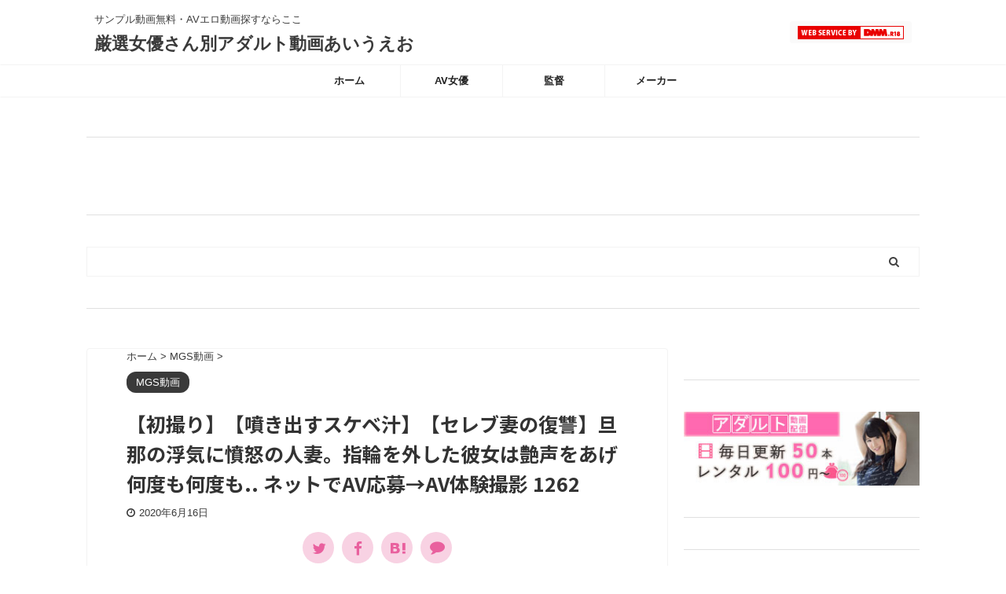

--- FILE ---
content_type: text/html; charset=UTF-8
request_url: https://actress.webportal.link/mgs-douga/70231/
body_size: 15855
content:

<!DOCTYPE html>
<!--[if lt IE 7]>
<html class="ie6" lang="ja"> <![endif]-->
<!--[if IE 7]>
<html class="i7" lang="ja"> <![endif]-->
<!--[if IE 8]>
<html class="ie" lang="ja"> <![endif]-->
<!--[if gt IE 8]><!-->
<html lang="ja" class="">
	<!--<![endif]-->
	<head prefix="og: http://ogp.me/ns# fb: http://ogp.me/ns/fb# article: http://ogp.me/ns/article#">
		<meta charset="UTF-8" >
		<meta name="viewport" content="width=device-width,initial-scale=1.0,user-scalable=no,viewport-fit=cover">
		<meta name="format-detection" content="telephone=no" >
		<meta name="referrer" content="no-referrer-when-downgrade"/>

		
		<link rel="alternate" type="application/rss+xml" title="厳選女優さん別アダルト動画あいうえお RSS Feed" href="https://actress.webportal.link/feed/" />
		<link rel="pingback" href="https://actress.webportal.link/wp/xmlrpc.php" >
		<!--[if lt IE 9]>
		<script src="https://actress.webportal.link/wp/wp-content/themes/affinger5/js/html5shiv.js"></script>
		<![endif]-->
				<meta name='robots' content='max-image-preview:large' />
<title>【初撮り】【噴き出すスケベ汁】【セレブ妻の復讐】旦那の浮気に憤怒の人妻。指輪を外した彼女は艶声をあげ何度も何度も.. ネットでAV応募→AV体験撮影 1262 - 厳選女優さん別アダルト動画あいうえお</title>
<link rel='dns-prefetch' href='//actress.webportal.link' />
<link rel='dns-prefetch' href='//ajax.googleapis.com' />
<link rel='dns-prefetch' href='//s.w.org' />
<script type="text/javascript">
window._wpemojiSettings = {"baseUrl":"https:\/\/s.w.org\/images\/core\/emoji\/13.1.0\/72x72\/","ext":".png","svgUrl":"https:\/\/s.w.org\/images\/core\/emoji\/13.1.0\/svg\/","svgExt":".svg","source":{"concatemoji":"https:\/\/actress.webportal.link\/wp\/wp-includes\/js\/wp-emoji-release.min.js?ver=5.9.1"}};
/*! This file is auto-generated */
!function(e,a,t){var n,r,o,i=a.createElement("canvas"),p=i.getContext&&i.getContext("2d");function s(e,t){var a=String.fromCharCode;p.clearRect(0,0,i.width,i.height),p.fillText(a.apply(this,e),0,0);e=i.toDataURL();return p.clearRect(0,0,i.width,i.height),p.fillText(a.apply(this,t),0,0),e===i.toDataURL()}function c(e){var t=a.createElement("script");t.src=e,t.defer=t.type="text/javascript",a.getElementsByTagName("head")[0].appendChild(t)}for(o=Array("flag","emoji"),t.supports={everything:!0,everythingExceptFlag:!0},r=0;r<o.length;r++)t.supports[o[r]]=function(e){if(!p||!p.fillText)return!1;switch(p.textBaseline="top",p.font="600 32px Arial",e){case"flag":return s([127987,65039,8205,9895,65039],[127987,65039,8203,9895,65039])?!1:!s([55356,56826,55356,56819],[55356,56826,8203,55356,56819])&&!s([55356,57332,56128,56423,56128,56418,56128,56421,56128,56430,56128,56423,56128,56447],[55356,57332,8203,56128,56423,8203,56128,56418,8203,56128,56421,8203,56128,56430,8203,56128,56423,8203,56128,56447]);case"emoji":return!s([10084,65039,8205,55357,56613],[10084,65039,8203,55357,56613])}return!1}(o[r]),t.supports.everything=t.supports.everything&&t.supports[o[r]],"flag"!==o[r]&&(t.supports.everythingExceptFlag=t.supports.everythingExceptFlag&&t.supports[o[r]]);t.supports.everythingExceptFlag=t.supports.everythingExceptFlag&&!t.supports.flag,t.DOMReady=!1,t.readyCallback=function(){t.DOMReady=!0},t.supports.everything||(n=function(){t.readyCallback()},a.addEventListener?(a.addEventListener("DOMContentLoaded",n,!1),e.addEventListener("load",n,!1)):(e.attachEvent("onload",n),a.attachEvent("onreadystatechange",function(){"complete"===a.readyState&&t.readyCallback()})),(n=t.source||{}).concatemoji?c(n.concatemoji):n.wpemoji&&n.twemoji&&(c(n.twemoji),c(n.wpemoji)))}(window,document,window._wpemojiSettings);
</script>
<style type="text/css">
img.wp-smiley,
img.emoji {
	display: inline !important;
	border: none !important;
	box-shadow: none !important;
	height: 1em !important;
	width: 1em !important;
	margin: 0 0.07em !important;
	vertical-align: -0.1em !important;
	background: none !important;
	padding: 0 !important;
}
</style>
	<link rel='stylesheet' id='wp-block-library-css'  href='https://actress.webportal.link/wp/wp-includes/css/dist/block-library/style.min.css?ver=5.9.1' type='text/css' media='all' />
<style id='global-styles-inline-css' type='text/css'>
body{--wp--preset--color--black: #000000;--wp--preset--color--cyan-bluish-gray: #abb8c3;--wp--preset--color--white: #ffffff;--wp--preset--color--pale-pink: #f78da7;--wp--preset--color--vivid-red: #cf2e2e;--wp--preset--color--luminous-vivid-orange: #ff6900;--wp--preset--color--luminous-vivid-amber: #fcb900;--wp--preset--color--light-green-cyan: #7bdcb5;--wp--preset--color--vivid-green-cyan: #00d084;--wp--preset--color--pale-cyan-blue: #8ed1fc;--wp--preset--color--vivid-cyan-blue: #0693e3;--wp--preset--color--vivid-purple: #9b51e0;--wp--preset--color--soft-red: #e6514c;--wp--preset--color--light-grayish-red: #fdebee;--wp--preset--color--vivid-yellow: #ffc107;--wp--preset--color--very-pale-yellow: #fffde7;--wp--preset--color--very-light-gray: #fafafa;--wp--preset--color--very-dark-gray: #313131;--wp--preset--color--original-color-a: #43a047;--wp--preset--color--original-color-b: #795548;--wp--preset--color--original-color-c: #ec407a;--wp--preset--color--original-color-d: #9e9d24;--wp--preset--gradient--vivid-cyan-blue-to-vivid-purple: linear-gradient(135deg,rgba(6,147,227,1) 0%,rgb(155,81,224) 100%);--wp--preset--gradient--light-green-cyan-to-vivid-green-cyan: linear-gradient(135deg,rgb(122,220,180) 0%,rgb(0,208,130) 100%);--wp--preset--gradient--luminous-vivid-amber-to-luminous-vivid-orange: linear-gradient(135deg,rgba(252,185,0,1) 0%,rgba(255,105,0,1) 100%);--wp--preset--gradient--luminous-vivid-orange-to-vivid-red: linear-gradient(135deg,rgba(255,105,0,1) 0%,rgb(207,46,46) 100%);--wp--preset--gradient--very-light-gray-to-cyan-bluish-gray: linear-gradient(135deg,rgb(238,238,238) 0%,rgb(169,184,195) 100%);--wp--preset--gradient--cool-to-warm-spectrum: linear-gradient(135deg,rgb(74,234,220) 0%,rgb(151,120,209) 20%,rgb(207,42,186) 40%,rgb(238,44,130) 60%,rgb(251,105,98) 80%,rgb(254,248,76) 100%);--wp--preset--gradient--blush-light-purple: linear-gradient(135deg,rgb(255,206,236) 0%,rgb(152,150,240) 100%);--wp--preset--gradient--blush-bordeaux: linear-gradient(135deg,rgb(254,205,165) 0%,rgb(254,45,45) 50%,rgb(107,0,62) 100%);--wp--preset--gradient--luminous-dusk: linear-gradient(135deg,rgb(255,203,112) 0%,rgb(199,81,192) 50%,rgb(65,88,208) 100%);--wp--preset--gradient--pale-ocean: linear-gradient(135deg,rgb(255,245,203) 0%,rgb(182,227,212) 50%,rgb(51,167,181) 100%);--wp--preset--gradient--electric-grass: linear-gradient(135deg,rgb(202,248,128) 0%,rgb(113,206,126) 100%);--wp--preset--gradient--midnight: linear-gradient(135deg,rgb(2,3,129) 0%,rgb(40,116,252) 100%);--wp--preset--duotone--dark-grayscale: url('#wp-duotone-dark-grayscale');--wp--preset--duotone--grayscale: url('#wp-duotone-grayscale');--wp--preset--duotone--purple-yellow: url('#wp-duotone-purple-yellow');--wp--preset--duotone--blue-red: url('#wp-duotone-blue-red');--wp--preset--duotone--midnight: url('#wp-duotone-midnight');--wp--preset--duotone--magenta-yellow: url('#wp-duotone-magenta-yellow');--wp--preset--duotone--purple-green: url('#wp-duotone-purple-green');--wp--preset--duotone--blue-orange: url('#wp-duotone-blue-orange');--wp--preset--font-size--small: 13px;--wp--preset--font-size--medium: 20px;--wp--preset--font-size--large: 36px;--wp--preset--font-size--x-large: 42px;}.has-black-color{color: var(--wp--preset--color--black) !important;}.has-cyan-bluish-gray-color{color: var(--wp--preset--color--cyan-bluish-gray) !important;}.has-white-color{color: var(--wp--preset--color--white) !important;}.has-pale-pink-color{color: var(--wp--preset--color--pale-pink) !important;}.has-vivid-red-color{color: var(--wp--preset--color--vivid-red) !important;}.has-luminous-vivid-orange-color{color: var(--wp--preset--color--luminous-vivid-orange) !important;}.has-luminous-vivid-amber-color{color: var(--wp--preset--color--luminous-vivid-amber) !important;}.has-light-green-cyan-color{color: var(--wp--preset--color--light-green-cyan) !important;}.has-vivid-green-cyan-color{color: var(--wp--preset--color--vivid-green-cyan) !important;}.has-pale-cyan-blue-color{color: var(--wp--preset--color--pale-cyan-blue) !important;}.has-vivid-cyan-blue-color{color: var(--wp--preset--color--vivid-cyan-blue) !important;}.has-vivid-purple-color{color: var(--wp--preset--color--vivid-purple) !important;}.has-black-background-color{background-color: var(--wp--preset--color--black) !important;}.has-cyan-bluish-gray-background-color{background-color: var(--wp--preset--color--cyan-bluish-gray) !important;}.has-white-background-color{background-color: var(--wp--preset--color--white) !important;}.has-pale-pink-background-color{background-color: var(--wp--preset--color--pale-pink) !important;}.has-vivid-red-background-color{background-color: var(--wp--preset--color--vivid-red) !important;}.has-luminous-vivid-orange-background-color{background-color: var(--wp--preset--color--luminous-vivid-orange) !important;}.has-luminous-vivid-amber-background-color{background-color: var(--wp--preset--color--luminous-vivid-amber) !important;}.has-light-green-cyan-background-color{background-color: var(--wp--preset--color--light-green-cyan) !important;}.has-vivid-green-cyan-background-color{background-color: var(--wp--preset--color--vivid-green-cyan) !important;}.has-pale-cyan-blue-background-color{background-color: var(--wp--preset--color--pale-cyan-blue) !important;}.has-vivid-cyan-blue-background-color{background-color: var(--wp--preset--color--vivid-cyan-blue) !important;}.has-vivid-purple-background-color{background-color: var(--wp--preset--color--vivid-purple) !important;}.has-black-border-color{border-color: var(--wp--preset--color--black) !important;}.has-cyan-bluish-gray-border-color{border-color: var(--wp--preset--color--cyan-bluish-gray) !important;}.has-white-border-color{border-color: var(--wp--preset--color--white) !important;}.has-pale-pink-border-color{border-color: var(--wp--preset--color--pale-pink) !important;}.has-vivid-red-border-color{border-color: var(--wp--preset--color--vivid-red) !important;}.has-luminous-vivid-orange-border-color{border-color: var(--wp--preset--color--luminous-vivid-orange) !important;}.has-luminous-vivid-amber-border-color{border-color: var(--wp--preset--color--luminous-vivid-amber) !important;}.has-light-green-cyan-border-color{border-color: var(--wp--preset--color--light-green-cyan) !important;}.has-vivid-green-cyan-border-color{border-color: var(--wp--preset--color--vivid-green-cyan) !important;}.has-pale-cyan-blue-border-color{border-color: var(--wp--preset--color--pale-cyan-blue) !important;}.has-vivid-cyan-blue-border-color{border-color: var(--wp--preset--color--vivid-cyan-blue) !important;}.has-vivid-purple-border-color{border-color: var(--wp--preset--color--vivid-purple) !important;}.has-vivid-cyan-blue-to-vivid-purple-gradient-background{background: var(--wp--preset--gradient--vivid-cyan-blue-to-vivid-purple) !important;}.has-light-green-cyan-to-vivid-green-cyan-gradient-background{background: var(--wp--preset--gradient--light-green-cyan-to-vivid-green-cyan) !important;}.has-luminous-vivid-amber-to-luminous-vivid-orange-gradient-background{background: var(--wp--preset--gradient--luminous-vivid-amber-to-luminous-vivid-orange) !important;}.has-luminous-vivid-orange-to-vivid-red-gradient-background{background: var(--wp--preset--gradient--luminous-vivid-orange-to-vivid-red) !important;}.has-very-light-gray-to-cyan-bluish-gray-gradient-background{background: var(--wp--preset--gradient--very-light-gray-to-cyan-bluish-gray) !important;}.has-cool-to-warm-spectrum-gradient-background{background: var(--wp--preset--gradient--cool-to-warm-spectrum) !important;}.has-blush-light-purple-gradient-background{background: var(--wp--preset--gradient--blush-light-purple) !important;}.has-blush-bordeaux-gradient-background{background: var(--wp--preset--gradient--blush-bordeaux) !important;}.has-luminous-dusk-gradient-background{background: var(--wp--preset--gradient--luminous-dusk) !important;}.has-pale-ocean-gradient-background{background: var(--wp--preset--gradient--pale-ocean) !important;}.has-electric-grass-gradient-background{background: var(--wp--preset--gradient--electric-grass) !important;}.has-midnight-gradient-background{background: var(--wp--preset--gradient--midnight) !important;}.has-small-font-size{font-size: var(--wp--preset--font-size--small) !important;}.has-medium-font-size{font-size: var(--wp--preset--font-size--medium) !important;}.has-large-font-size{font-size: var(--wp--preset--font-size--large) !important;}.has-x-large-font-size{font-size: var(--wp--preset--font-size--x-large) !important;}
</style>
<link rel='stylesheet' id='pz-linkcard-css'  href='//actress.webportal.link/wp/wp-content/uploads/pz-linkcard/style.css?ver=2.4.4.4.2' type='text/css' media='all' />
<link rel='stylesheet' id='normalize-css'  href='https://actress.webportal.link/wp/wp-content/themes/affinger5/css/normalize.css?ver=1.5.9' type='text/css' media='all' />
<link rel='stylesheet' id='font-awesome-css'  href='https://actress.webportal.link/wp/wp-content/themes/affinger5/css/fontawesome/css/font-awesome.min.css?ver=4.7.0' type='text/css' media='all' />
<link rel='stylesheet' id='font-awesome-animation-css'  href='https://actress.webportal.link/wp/wp-content/themes/affinger5/css/fontawesome/css/font-awesome-animation.min.css?ver=5.9.1' type='text/css' media='all' />
<link rel='stylesheet' id='st_svg-css'  href='https://actress.webportal.link/wp/wp-content/themes/affinger5/st_svg/style.css?ver=5.9.1' type='text/css' media='all' />
<link rel='stylesheet' id='slick-css'  href='https://actress.webportal.link/wp/wp-content/themes/affinger5/vendor/slick/slick.css?ver=1.8.0' type='text/css' media='all' />
<link rel='stylesheet' id='slick-theme-css'  href='https://actress.webportal.link/wp/wp-content/themes/affinger5/vendor/slick/slick-theme.css?ver=1.8.0' type='text/css' media='all' />
<link rel='stylesheet' id='fonts-googleapis-notosansjp-css'  href='//fonts.googleapis.com/css?family=Noto+Sans+JP%3A400%2C700&#038;display=swap&#038;subset=japanese&#038;ver=5.9.1' type='text/css' media='all' />
<link rel='stylesheet' id='style-css'  href='https://actress.webportal.link/wp/wp-content/themes/affinger5/style.css?ver=5.9.1' type='text/css' media='all' />
<link rel='stylesheet' id='child-style-css'  href='https://actress.webportal.link/wp/wp-content/themes/affinger5-child/style.css?ver=5.9.1' type='text/css' media='all' />
<link rel='stylesheet' id='single-css'  href='https://actress.webportal.link/wp/wp-content/themes/affinger5/st-rankcss.php' type='text/css' media='all' />
<link rel='stylesheet' id='st-themecss-css'  href='https://actress.webportal.link/wp/wp-content/themes/affinger5/st-themecss-loader.php?ver=5.9.1' type='text/css' media='all' />
<script type='text/javascript' src='//ajax.googleapis.com/ajax/libs/jquery/1.11.3/jquery.min.js?ver=1.11.3' id='jquery-js'></script>
<link rel="https://api.w.org/" href="https://actress.webportal.link/wp-json/" /><link rel="alternate" type="application/json" href="https://actress.webportal.link/wp-json/wp/v2/posts/70231" /><link rel='shortlink' href='https://actress.webportal.link/?p=70231' />
<meta name="robots" content="index, follow" />
<meta name="thumbnail" content="https://actress.webportal.link/wp/wp-content/uploads/2020/06/pb_e_siro-4146.jpg">
<meta name="google-site-verification" content="-o2P4wIW56H2du87dw48gBqdlROksBw2GJdlOVP_zSU" />
<link rel="canonical" href="https://actress.webportal.link/mgs-douga/70231/" />
<noscript><style>.lazyload[data-src]{display:none !important;}</style></noscript><style>.lazyload{background-image:none !important;}.lazyload:before{background-image:none !important;}</style><style type="text/css" id="custom-background-css">
body.custom-background { background-color: #ffffff; }
</style>
	<link rel="icon" href="https://actress.webportal.link/wp/wp-content/uploads/2021/05/cropped-at-sign-11280-32x32.png" sizes="32x32" />
<link rel="icon" href="https://actress.webportal.link/wp/wp-content/uploads/2021/05/cropped-at-sign-11280-192x192.png" sizes="192x192" />
<link rel="apple-touch-icon" href="https://actress.webportal.link/wp/wp-content/uploads/2021/05/cropped-at-sign-11280-180x180.png" />
<meta name="msapplication-TileImage" content="https://actress.webportal.link/wp/wp-content/uploads/2021/05/cropped-at-sign-11280-270x270.png" />
		<style type="text/css" id="wp-custom-css">
			/*ランキング順位表示*/
ul.wpp-list li {
    border-bottom: 1px dashed #77776E;
    position: relative;
    list-style: none;
}
/*記事タイトル*/
ul.wpp-list li a.wpp-post-title {
    display: block;
    text-decoration: none;
    font-size: 15px;
    color: #333;
    margin: 10px 10px 10px 0px;
}
ul.wpp-list li a.wpp-post-title:hover {
    color: #3fa3ff;
}
/*アイキャッチ*/
ul.wpp-list li img {
    margin: 10px;
}
/*ランキングカウンター*/
ul.wpp-list li:before {
    content: counter(wpp-count);
    display: block;
    position: absolute;
    font-size: 13px;
    font-weight: bold;
    color: #fff;
    background-color: #555;
    padding: 3px 10px;
    border-radius:50%;
    z-index: 1;
}
/*カウント数*/
ul.wpp-list li {
    counter-increment: wpp-count;
}
/*ランキング1〜3の色変更*/
ul.wpp-list li:nth-child(1):before{
    background-color: #EFAF00;
}
ul.wpp-list li:nth-child(2):before{
    background-color: #9EACB4;
}
ul.wpp-list li:nth-child(3):before{
    background-color: #BA6E40;
}
/*グラデーション線　太*/
.cp_hr01 {
	position: relative;
	height: 6px;
	border-width: 0;
	background-color: #00bcd4;
	background-image: -webkit-linear-gradient(left,
	#00bcd4 0%,#283593 50%,#00bcd4 100%);
	background-image:         linear-gradient(90deg,
	#00bcd4 0%,#283593 50%,#00bcd4 100%);
}

/*グラデーション線　細*/
.cp_hr05 {
	position: relative;
	height: 1px;
	border-width: 0;
	background-color: #00bcd4;
	background-image: -webkit-linear-gradient(left,
	#00bcd4 0%,#283593 50%,#00bcd4 100%);
	background-image:         linear-gradient(90deg,
	#00bcd4 0%,#283593 50%,#00bcd4 100%);
}

/*文字変更*/
.moji_chg {
text-transform: full-width;
/***color: #ffffff;***/
font-weight: bold;
}

/*文字グラデーション　２色*/
.grad_col {
/*background: linear-gradient(red,blue)*/

background: linear-gradient(#ffb6c1,#e0ffff)

}

/*文字グラデーション　角度*/
.grad_kaku{
	linear-gradient(45deg, red, blue);
}
		</style>
					<script>
		(function (i, s, o, g, r, a, m) {
			i['GoogleAnalyticsObject'] = r;
			i[r] = i[r] || function () {
					(i[r].q = i[r].q || []).push(arguments)
				}, i[r].l = 1 * new Date();
			a = s.createElement(o),
				m = s.getElementsByTagName(o)[0];
			a.async = 1;
			a.src = g;
			m.parentNode.insertBefore(a, m)
		})(window, document, 'script', '//www.google-analytics.com/analytics.js', 'ga');

		ga('create', 'UA-57651490-11', 'auto');
		ga('send', 'pageview');

	</script>
				<!-- OGP -->
	
						<meta name="twitter:card" content="summary">
				<meta name="twitter:site" content="@secetechnology">
		<meta name="twitter:title" content="【初撮り】【噴き出すスケベ汁】【セレブ妻の復讐】旦那の浮気に憤怒の人妻。指輪を外した彼女は艶声をあげ何度も何度も.. ネットでAV応募→AV体験撮影 1262">
		<meta name="twitter:description" content="本日初撮影の被写体は、若々しい見た目の人妻、美玲さん35歳。「主人の浮気が許せなくて..」と指輪を外して今回の撮影に来てくれました。歯科医の旦那を持つ彼女は海外旅行によく行ったりと、セレブな生活をおく">
		<meta name="twitter:image" content="https://actress.webportal.link/wp/wp-content/uploads/2020/06/pb_e_siro-4146.jpg">
		<!-- /OGP -->
		

	<script>
		jQuery(function(){
		jQuery('.entry-content a[href^=http]')
			.not('[href*="'+location.hostname+'"]')
			.attr({target:"_blank"})
		;})
	</script>

<script>
	jQuery(function(){
		jQuery('.st-btn-open').click(function(){
			jQuery(this).next('.st-slidebox').stop(true, true).slideToggle();
			jQuery(this).addClass('st-btn-open-click');
		});
	});
</script>

	<script>
		jQuery(function(){
		jQuery('.post h2 , .h2modoki').wrapInner('<span class="st-dash-design"></span>');
		}) 
	</script>

<script>
	jQuery(function(){
		jQuery("#toc_container:not(:has(ul ul))").addClass("only-toc");
		jQuery(".st-ac-box ul:has(.cat-item)").each(function(){
			jQuery(this).addClass("st-ac-cat");
		});
	});
</script>

<script>
	jQuery(function(){
					jQuery( '.post h4:not(.st-css-no):not(.st-matome):not(.rankh4):not(#reply-title):not(.point)' ).wrap( '<div class="st-h4husen-shadow"></div>' );
			jQuery( '.h4modoki' ).wrap( '<div class="st-h4husen-shadow"></div>' );
							jQuery( '.post h5:not(.st-css-no):not(.st-matome):not(.rankh5):not(.point):not(.st-cardbox-t):not(.popular-t):not(.kanren-t):not(.popular-t)' ).wrap( '<div class="st-h5husen-shadow"></div>' );
			jQuery( '.h5modoki' ).wrap( '<div class="st-h5husen-shadow"></div>' );
				jQuery('.st-star').parent('.rankh4').css('padding-bottom','5px'); // スターがある場合のランキング見出し調整
	});
</script>

	<script>
		(function (window, document, $, undefined) {
			'use strict';

			var largeScreen = window.matchMedia('screen and (min-width: 960px)');

			function resetStickyPosition() {
				$('.st-sticky, thead th, thead td').css('top', '');
			}

			function updateStickyPosition() {
				var $headerBar      = $('#s-navi dl.acordion');
				var headerBarHeight = $headerBar.height();
				var scrollTop       = $(window).scrollTop();

				$('.st-sticky, thead th, thead td').each(function (index, element) {
					var $element = $(element);
					var tagName  = $element.prop('nodeName');
					var elementTop;

					if (tagName === 'TH' || tagName === 'TD') {
						if ($element.closest('.scroll-box').length) {
							return;
						}

						elementTop = $element.parent('tr').offset().top;
					} else {
						elementTop = $element.offset().top;
					}

					if (scrollTop + headerBarHeight > elementTop) {
						if (parseInt($element.css('top'), 10) !== headerBarHeight) {
							$element.css('top', headerBarHeight);
						}
					} else {
						$element.css('top', '');
					}
				});
			}

			function resetContentPosition() {
				$('header').css('padding-top', '');
				$('#headbox-bg').css('margin-top', '');
			}

			function fixContentPosition() {
				var $headerBar = $('#s-navi dl.acordion');
				var height     = $headerBar.height();

				$headerBar.css('padding-top', height);
				$headerBar.css('margin-top', -height);
			}

			function onScroll() {
				updateStickyPosition();
			}

			function onLargeScreen() {
				$(window).off('scroll', onScroll);

				resetContentPosition();
				resetStickyPosition();
			}

			function onSmallScreen() {
				$(window).on('scroll', onScroll);

				fixContentPosition();
				updateStickyPosition();
			}

			function initialize() {
				largeScreen.addListener(function (mql) {
					if (mql.matches) {
						onLargeScreen();
					} else {
						onSmallScreen();
					}
				});

				if (largeScreen.matches) {
					onLargeScreen();
				} else {
					onSmallScreen();
				}
			}

			$(function () {
				initialize();
			});
		}(window, window.document, jQuery));

		$(function() { 
			$( window ).scroll( function () {
				if ( jQuery(this).scrollTop() > 100 ) {
					$('#s-navi dl.acordion').addClass('ac-shadow');
				} else {
					$('#s-navi dl.acordion').removeClass('ac-shadow');
				}
			});
		});
	</script>

			</head>
	<body class="post-template-default single single-post postid-70231 single-format-standard custom-background not-front-page" >
<script data-cfasync="false">var ewww_webp_supported=false;</script>
				<div id="st-ami">
				<div id="wrapper" class="">
				<div id="wrapper-in">
					<header id="">
						<div id="headbox-bg">
							<div id="headbox">

							
								<div id="header-l">
									
									<div id="st-text-logo">
										
            
			
				<!-- キャプション -->
				                
					              		 	 <p class="descr sitenametop">
               		     	サンプル動画無料・AVエロ動画探すならここ               			 </p>
					                    
				                
				<!-- ロゴ又はブログ名 -->
				              		  <p class="sitename"><a href="https://actress.webportal.link/">
                  		                      		    厳選女優さん別アダルト動画あいうえお                   		               		  </a></p>
            					<!-- ロゴ又はブログ名ここまで -->

			    
		
    									</div>
								</div><!-- /#header-l -->

								<div id="header-r" class="smanone">
									
	
		<div id="st_custom_html_widget-3" class="widget_text headbox widget_st_custom_html_widget">
		
		<div class="textwidget custom-html-widget">
			<a href="https://affiliate.dmm.com/api/"><img src="[data-uri]" alt="WEB SERVICE BY FANZA" width="135" height="17" data-src="https://pics.dmm.com/af/web_service/r18_135_17.gif" decoding="async" class="lazyload" /><noscript><img src="https://pics.dmm.com/af/web_service/r18_135_17.gif" alt="WEB SERVICE BY FANZA" width="135" height="17" data-eio="l" /></noscript></a>		</div>

		</div>
										</div><!-- /#header-r -->
							</div><!-- /#headbox-bg -->
						</div><!-- /#headbox clearfix -->

						
						
						
						
											
<div id="gazou-wide">
			<div id="st-menubox">
			<div id="st-menuwide">
				<nav class="smanone clearfix"><ul id="menu-%e3%83%a1%e3%83%8b%e3%83%a5%e3%83%bc%ef%bc%88%e7%b0%a1%e6%98%93%ef%bc%89" class="menu"><li id="menu-item-128904" class="menu-item menu-item-type-post_type menu-item-object-page menu-item-home menu-item-128904"><a href="https://actress.webportal.link/">ホーム</a></li>
<li id="menu-item-128905" class="menu-item menu-item-type-taxonomy menu-item-object-category menu-item-has-children menu-item-128905"><a href="https://actress.webportal.link/category/av-actress/">AV女優</a>
<ul class="sub-menu">
	<li id="menu-item-128908" class="menu-item menu-item-type-taxonomy menu-item-object-category menu-item-has-children menu-item-128908"><a href="https://actress.webportal.link/category/av-actress/a-o/">あ〜お</a>
	<ul class="sub-menu">
		<li id="menu-item-128909" class="menu-item menu-item-type-taxonomy menu-item-object-category menu-item-128909"><a href="https://actress.webportal.link/category/av-actress/a-o/a/">あ</a></li>
		<li id="menu-item-128910" class="menu-item menu-item-type-taxonomy menu-item-object-category menu-item-128910"><a href="https://actress.webportal.link/category/av-actress/a-o/i/">い</a></li>
		<li id="menu-item-128911" class="menu-item menu-item-type-taxonomy menu-item-object-category menu-item-128911"><a href="https://actress.webportal.link/category/av-actress/a-o/u/">う</a></li>
		<li id="menu-item-128912" class="menu-item menu-item-type-taxonomy menu-item-object-category menu-item-128912"><a href="https://actress.webportal.link/category/av-actress/a-o/e/">え</a></li>
		<li id="menu-item-128913" class="menu-item menu-item-type-taxonomy menu-item-object-category menu-item-128913"><a href="https://actress.webportal.link/category/av-actress/a-o/o/">お</a></li>
	</ul>
</li>
	<li id="menu-item-128914" class="menu-item menu-item-type-taxonomy menu-item-object-category menu-item-has-children menu-item-128914"><a href="https://actress.webportal.link/category/av-actress/ka-ko/">か〜こ</a>
	<ul class="sub-menu">
		<li id="menu-item-128915" class="menu-item menu-item-type-taxonomy menu-item-object-category menu-item-128915"><a href="https://actress.webportal.link/category/av-actress/ka-ko/ka/">か</a></li>
		<li id="menu-item-128916" class="menu-item menu-item-type-taxonomy menu-item-object-category menu-item-128916"><a href="https://actress.webportal.link/category/av-actress/ka-ko/ki/">き</a></li>
		<li id="menu-item-128917" class="menu-item menu-item-type-taxonomy menu-item-object-category menu-item-128917"><a href="https://actress.webportal.link/category/av-actress/ka-ko/ku/">く</a></li>
		<li id="menu-item-128918" class="menu-item menu-item-type-taxonomy menu-item-object-category menu-item-128918"><a href="https://actress.webportal.link/category/av-actress/ka-ko/ke/">け</a></li>
		<li id="menu-item-128919" class="menu-item menu-item-type-taxonomy menu-item-object-category menu-item-128919"><a href="https://actress.webportal.link/category/av-actress/ka-ko/ko/">こ</a></li>
	</ul>
</li>
	<li id="menu-item-128920" class="menu-item menu-item-type-taxonomy menu-item-object-category menu-item-has-children menu-item-128920"><a href="https://actress.webportal.link/category/av-actress/sa-so/">さ〜そ</a>
	<ul class="sub-menu">
		<li id="menu-item-128921" class="menu-item menu-item-type-taxonomy menu-item-object-category menu-item-128921"><a href="https://actress.webportal.link/category/av-actress/sa-so/sa/">さ</a></li>
		<li id="menu-item-128922" class="menu-item menu-item-type-taxonomy menu-item-object-category menu-item-128922"><a href="https://actress.webportal.link/category/av-actress/sa-so/si/">し</a></li>
		<li id="menu-item-128923" class="menu-item menu-item-type-taxonomy menu-item-object-category menu-item-128923"><a href="https://actress.webportal.link/category/av-actress/sa-so/su/">す</a></li>
		<li id="menu-item-128924" class="menu-item menu-item-type-taxonomy menu-item-object-category menu-item-128924"><a href="https://actress.webportal.link/category/av-actress/sa-so/se/">せ</a></li>
		<li id="menu-item-128925" class="menu-item menu-item-type-taxonomy menu-item-object-category menu-item-128925"><a href="https://actress.webportal.link/category/av-actress/sa-so/so/">そ</a></li>
	</ul>
</li>
	<li id="menu-item-128926" class="menu-item menu-item-type-taxonomy menu-item-object-category menu-item-has-children menu-item-128926"><a href="https://actress.webportal.link/category/av-actress/ta-to/">た〜と</a>
	<ul class="sub-menu">
		<li id="menu-item-128927" class="menu-item menu-item-type-taxonomy menu-item-object-category menu-item-128927"><a href="https://actress.webportal.link/category/av-actress/ta-to/ta/">た</a></li>
		<li id="menu-item-128928" class="menu-item menu-item-type-taxonomy menu-item-object-category menu-item-128928"><a href="https://actress.webportal.link/category/av-actress/ta-to/ti/">ち</a></li>
		<li id="menu-item-128929" class="menu-item menu-item-type-taxonomy menu-item-object-category menu-item-128929"><a href="https://actress.webportal.link/category/av-actress/ta-to/tu/">つ</a></li>
		<li id="menu-item-128930" class="menu-item menu-item-type-taxonomy menu-item-object-category menu-item-128930"><a href="https://actress.webportal.link/category/av-actress/ta-to/te/">て</a></li>
		<li id="menu-item-128931" class="menu-item menu-item-type-taxonomy menu-item-object-category menu-item-128931"><a href="https://actress.webportal.link/category/av-actress/ta-to/to/">と</a></li>
	</ul>
</li>
	<li id="menu-item-128932" class="menu-item menu-item-type-taxonomy menu-item-object-category menu-item-has-children menu-item-128932"><a href="https://actress.webportal.link/category/av-actress/na-no/">な〜の</a>
	<ul class="sub-menu">
		<li id="menu-item-128933" class="menu-item menu-item-type-taxonomy menu-item-object-category menu-item-128933"><a href="https://actress.webportal.link/category/av-actress/na-no/na/">な</a></li>
		<li id="menu-item-128934" class="menu-item menu-item-type-taxonomy menu-item-object-category menu-item-128934"><a href="https://actress.webportal.link/category/av-actress/na-no/ni/">に</a></li>
		<li id="menu-item-128935" class="menu-item menu-item-type-taxonomy menu-item-object-category menu-item-128935"><a href="https://actress.webportal.link/category/av-actress/na-no/nu/">ぬ</a></li>
		<li id="menu-item-128936" class="menu-item menu-item-type-taxonomy menu-item-object-category menu-item-128936"><a href="https://actress.webportal.link/category/av-actress/na-no/ne/">ね</a></li>
		<li id="menu-item-128937" class="menu-item menu-item-type-taxonomy menu-item-object-category menu-item-128937"><a href="https://actress.webportal.link/category/av-actress/na-no/no/">の</a></li>
	</ul>
</li>
	<li id="menu-item-128938" class="menu-item menu-item-type-taxonomy menu-item-object-category menu-item-has-children menu-item-128938"><a href="https://actress.webportal.link/category/av-actress/ha-ho/">は〜ほ</a>
	<ul class="sub-menu">
		<li id="menu-item-128939" class="menu-item menu-item-type-taxonomy menu-item-object-category menu-item-128939"><a href="https://actress.webportal.link/category/av-actress/ha-ho/ha/">は</a></li>
		<li id="menu-item-128940" class="menu-item menu-item-type-taxonomy menu-item-object-category menu-item-128940"><a href="https://actress.webportal.link/category/av-actress/ha-ho/hi/">ひ</a></li>
		<li id="menu-item-128941" class="menu-item menu-item-type-taxonomy menu-item-object-category menu-item-128941"><a href="https://actress.webportal.link/category/av-actress/ha-ho/fu/">ふ</a></li>
		<li id="menu-item-128942" class="menu-item menu-item-type-taxonomy menu-item-object-category menu-item-128942"><a href="https://actress.webportal.link/category/av-actress/ha-ho/he/">へ</a></li>
		<li id="menu-item-128943" class="menu-item menu-item-type-taxonomy menu-item-object-category menu-item-128943"><a href="https://actress.webportal.link/category/av-actress/ha-ho/ho/">ほ</a></li>
	</ul>
</li>
	<li id="menu-item-128944" class="menu-item menu-item-type-taxonomy menu-item-object-category menu-item-has-children menu-item-128944"><a href="https://actress.webportal.link/category/av-actress/ma-mo/">ま〜も</a>
	<ul class="sub-menu">
		<li id="menu-item-128945" class="menu-item menu-item-type-taxonomy menu-item-object-category menu-item-128945"><a href="https://actress.webportal.link/category/av-actress/ma-mo/ma/">ま</a></li>
		<li id="menu-item-128946" class="menu-item menu-item-type-taxonomy menu-item-object-category menu-item-128946"><a href="https://actress.webportal.link/category/av-actress/ma-mo/mi/">み</a></li>
		<li id="menu-item-128947" class="menu-item menu-item-type-taxonomy menu-item-object-category menu-item-128947"><a href="https://actress.webportal.link/category/av-actress/ma-mo/mu/">む</a></li>
		<li id="menu-item-128948" class="menu-item menu-item-type-taxonomy menu-item-object-category menu-item-128948"><a href="https://actress.webportal.link/category/av-actress/ma-mo/me/">め</a></li>
		<li id="menu-item-128949" class="menu-item menu-item-type-taxonomy menu-item-object-category menu-item-128949"><a href="https://actress.webportal.link/category/av-actress/ma-mo/mo/">も</a></li>
	</ul>
</li>
	<li id="menu-item-128950" class="menu-item menu-item-type-taxonomy menu-item-object-category menu-item-has-children menu-item-128950"><a href="https://actress.webportal.link/category/av-actress/ya-yo/">や〜よ</a>
	<ul class="sub-menu">
		<li id="menu-item-128951" class="menu-item menu-item-type-taxonomy menu-item-object-category menu-item-128951"><a href="https://actress.webportal.link/category/av-actress/ya-yo/ya/">や</a></li>
		<li id="menu-item-128952" class="menu-item menu-item-type-taxonomy menu-item-object-category menu-item-128952"><a href="https://actress.webportal.link/category/av-actress/ya-yo/yu/">ゆ</a></li>
		<li id="menu-item-128953" class="menu-item menu-item-type-taxonomy menu-item-object-category menu-item-128953"><a href="https://actress.webportal.link/category/av-actress/ya-yo/yo/">よ</a></li>
	</ul>
</li>
	<li id="menu-item-128954" class="menu-item menu-item-type-taxonomy menu-item-object-category menu-item-has-children menu-item-128954"><a href="https://actress.webportal.link/category/av-actress/ra-ro/">ら〜ろ</a>
	<ul class="sub-menu">
		<li id="menu-item-128961" class="menu-item menu-item-type-taxonomy menu-item-object-category menu-item-128961"><a href="https://actress.webportal.link/category/av-actress/ra-ro/ra/">ら</a></li>
		<li id="menu-item-128956" class="menu-item menu-item-type-taxonomy menu-item-object-category menu-item-128956"><a href="https://actress.webportal.link/category/av-actress/ra-ro/ri/">り</a></li>
		<li id="menu-item-128957" class="menu-item menu-item-type-taxonomy menu-item-object-category menu-item-128957"><a href="https://actress.webportal.link/category/av-actress/ra-ro/ru/">る</a></li>
		<li id="menu-item-128958" class="menu-item menu-item-type-taxonomy menu-item-object-category menu-item-128958"><a href="https://actress.webportal.link/category/av-actress/ra-ro/re/">れ</a></li>
		<li id="menu-item-128959" class="menu-item menu-item-type-taxonomy menu-item-object-category menu-item-128959"><a href="https://actress.webportal.link/category/av-actress/ra-ro/ro/">ろ</a></li>
	</ul>
</li>
	<li id="menu-item-128955" class="menu-item menu-item-type-taxonomy menu-item-object-category menu-item-128955"><a href="https://actress.webportal.link/category/av-actress/wa/">わ</a></li>
</ul>
</li>
<li id="menu-item-128907" class="menu-item menu-item-type-taxonomy menu-item-object-category menu-item-128907"><a href="https://actress.webportal.link/category/director/">監督</a></li>
<li id="menu-item-128906" class="menu-item menu-item-type-taxonomy menu-item-object-category menu-item-128906"><a href="https://actress.webportal.link/category/maker/">メーカー</a></li>
</ul></nav>			</div>
		</div>
				</div>
					
					
					</header>

					

					<div id="content-w">

					
											<div id="st-header-under-widgets-box-wrap">
							<div id="st-header-under-widgets-box">
								<div id="custom_html-6" class="widget_text st-header-under-widgets widget_custom_html"><div class="textwidget custom-html-widget"><hr><center><script type="text/javascript" src="https://www.mgstage.com/afscript/dokusensale/640_100/FXZBIMAOHRBYP8W7MJWJ2TA3QJ/"></script><br></center><hr></div></div><div id="search-8" class="st-header-under-widgets widget_search"><div id="search" class="search-custom-d">
	<form method="get" id="searchform" action="https://actress.webportal.link/">
		<label class="hidden" for="s">
					</label>
		<input type="text" placeholder="" value="" name="s" id="s" />
		<input type="submit" value="&#xf002;" class="fa" id="searchsubmit" />
	</form>
</div>
<!-- /stinger --> 
</div><div id="custom_html-8" class="widget_text st-header-under-widgets widget_custom_html"><div class="textwidget custom-html-widget"><hr></div></div>							</div>
						</div>
					
					
	
			<div id="st-header-post-under-box" class="st-header-post-no-data "
		     style="">
			<div class="st-dark-cover">
							</div>
		</div>
	

<div id="content" class="clearfix">
	<div id="contentInner">
		<main>
			<article>
									<div id="post-70231" class="st-post post-70231 post type-post status-publish format-standard has-post-thumbnail hentry category-mgs-douga">
				
					
																
					
					<!--ぱんくず -->
											<div
							id="breadcrumb">
							<ol itemscope itemtype="http://schema.org/BreadcrumbList">
								<li itemprop="itemListElement" itemscope itemtype="http://schema.org/ListItem">
									<a href="https://actress.webportal.link" itemprop="item">
										<span itemprop="name">ホーム</span>
									</a>
									&gt;
									<meta itemprop="position" content="1"/>
								</li>

								
																	<li itemprop="itemListElement" itemscope itemtype="http://schema.org/ListItem">
										<a href="https://actress.webportal.link/category/mgs-douga/" itemprop="item">
											<span
												itemprop="name">MGS動画</span>
										</a>
										&gt;
										<meta itemprop="position" content="2"/>
									</li>
																								</ol>

													</div>
										<!--/ ぱんくず -->

					<!--ループ開始 -->
										
																									<p class="st-catgroup">
								<a href="https://actress.webportal.link/category/mgs-douga/" title="View all posts in MGS動画" rel="category tag"><span class="catname st-catid1683">MGS動画</span></a>							</p>
						
						<h1 class="entry-title">【初撮り】【噴き出すスケベ汁】【セレブ妻の復讐】旦那の浮気に憤怒の人妻。指輪を外した彼女は艶声をあげ何度も何度も.. ネットでAV応募→AV体験撮影 1262</h1>

						
	<div class="blogbox ">
		<p><span class="kdate">
							<i class="fa fa-clock-o"></i><time class="updated" datetime="2020-06-16T01:37:16+0900">2020年6月16日</time>
					</span></p>
	</div>
					
											
	
	<div class="sns st-sns-top">
	<ul class="clearfix">
					<!--ツイートボタン-->
			<li class="twitter"> 
			<a rel="nofollow" onclick="window.open('//twitter.com/intent/tweet?url=https%3A%2F%2Factress.webportal.link%2Fmgs-douga%2F70231%2F&hashtags=ＡＶ #ＡＶ女優 #ＡＶ監督 #ＡＶメーカー #ＡＶ動画&text=%E3%80%90%E5%88%9D%E6%92%AE%E3%82%8A%E3%80%91%E3%80%90%E5%99%B4%E3%81%8D%E5%87%BA%E3%81%99%E3%82%B9%E3%82%B1%E3%83%99%E6%B1%81%E3%80%91%E3%80%90%E3%82%BB%E3%83%AC%E3%83%96%E5%A6%BB%E3%81%AE%E5%BE%A9%E8%AE%90%E3%80%91%E6%97%A6%E9%82%A3%E3%81%AE%E6%B5%AE%E6%B0%97%E3%81%AB%E6%86%A4%E6%80%92%E3%81%AE%E4%BA%BA%E5%A6%BB%E3%80%82%E6%8C%87%E8%BC%AA%E3%82%92%E5%A4%96%E3%81%97%E3%81%9F%E5%BD%BC%E5%A5%B3%E3%81%AF%E8%89%B6%E5%A3%B0%E3%82%92%E3%81%82%E3%81%92%E4%BD%95%E5%BA%A6%E3%82%82%E4%BD%95%E5%BA%A6%E3%82%82..%20%E3%83%8D%E3%83%83%E3%83%88%E3%81%A7AV%E5%BF%9C%E5%8B%9F%E2%86%92AV%E4%BD%93%E9%A8%93%E6%92%AE%E5%BD%B1%201262&via=secetechnology&tw_p=tweetbutton', '', 'width=500,height=450'); return false;"><i class="fa fa-twitter"></i><span class="snstext " >Twitter</span></a>
			</li>
		
					<!--シェアボタン-->      
			<li class="facebook">
			<a href="//www.facebook.com/sharer.php?src=bm&u=https%3A%2F%2Factress.webportal.link%2Fmgs-douga%2F70231%2F&t=%E3%80%90%E5%88%9D%E6%92%AE%E3%82%8A%E3%80%91%E3%80%90%E5%99%B4%E3%81%8D%E5%87%BA%E3%81%99%E3%82%B9%E3%82%B1%E3%83%99%E6%B1%81%E3%80%91%E3%80%90%E3%82%BB%E3%83%AC%E3%83%96%E5%A6%BB%E3%81%AE%E5%BE%A9%E8%AE%90%E3%80%91%E6%97%A6%E9%82%A3%E3%81%AE%E6%B5%AE%E6%B0%97%E3%81%AB%E6%86%A4%E6%80%92%E3%81%AE%E4%BA%BA%E5%A6%BB%E3%80%82%E6%8C%87%E8%BC%AA%E3%82%92%E5%A4%96%E3%81%97%E3%81%9F%E5%BD%BC%E5%A5%B3%E3%81%AF%E8%89%B6%E5%A3%B0%E3%82%92%E3%81%82%E3%81%92%E4%BD%95%E5%BA%A6%E3%82%82%E4%BD%95%E5%BA%A6%E3%82%82..%20%E3%83%8D%E3%83%83%E3%83%88%E3%81%A7AV%E5%BF%9C%E5%8B%9F%E2%86%92AV%E4%BD%93%E9%A8%93%E6%92%AE%E5%BD%B1%201262" target="_blank" rel="nofollow noopener"><i class="fa fa-facebook"></i><span class="snstext " >Share</span>
			</a>
			</li>
		
		
					<!--はてブボタン-->
			<li class="hatebu">       
				<a href="//b.hatena.ne.jp/entry/https://actress.webportal.link/mgs-douga/70231/" class="hatena-bookmark-button" data-hatena-bookmark-layout="simple" title="【初撮り】【噴き出すスケベ汁】【セレブ妻の復讐】旦那の浮気に憤怒の人妻。指輪を外した彼女は艶声をあげ何度も何度も.. ネットでAV応募→AV体験撮影 1262" rel="nofollow"><i class="fa st-svg-hateb"></i><span class="snstext " >Hatena</span>
				</a><script type="text/javascript" src="//b.st-hatena.com/js/bookmark_button.js" charset="utf-8" async="async"></script>

			</li>
		
		
					<!--LINEボタン-->   
			<li class="line">
			<a href="//line.me/R/msg/text/?%E3%80%90%E5%88%9D%E6%92%AE%E3%82%8A%E3%80%91%E3%80%90%E5%99%B4%E3%81%8D%E5%87%BA%E3%81%99%E3%82%B9%E3%82%B1%E3%83%99%E6%B1%81%E3%80%91%E3%80%90%E3%82%BB%E3%83%AC%E3%83%96%E5%A6%BB%E3%81%AE%E5%BE%A9%E8%AE%90%E3%80%91%E6%97%A6%E9%82%A3%E3%81%AE%E6%B5%AE%E6%B0%97%E3%81%AB%E6%86%A4%E6%80%92%E3%81%AE%E4%BA%BA%E5%A6%BB%E3%80%82%E6%8C%87%E8%BC%AA%E3%82%92%E5%A4%96%E3%81%97%E3%81%9F%E5%BD%BC%E5%A5%B3%E3%81%AF%E8%89%B6%E5%A3%B0%E3%82%92%E3%81%82%E3%81%92%E4%BD%95%E5%BA%A6%E3%82%82%E4%BD%95%E5%BA%A6%E3%82%82..%20%E3%83%8D%E3%83%83%E3%83%88%E3%81%A7AV%E5%BF%9C%E5%8B%9F%E2%86%92AV%E4%BD%93%E9%A8%93%E6%92%AE%E5%BD%B1%201262%0Ahttps%3A%2F%2Factress.webportal.link%2Fmgs-douga%2F70231%2F" target="_blank" rel="nofollow noopener"><i class="fa fa-comment" aria-hidden="true"></i><span class="snstext" >LINE</span></a>
			</li> 
		
		
		
	</ul>

	</div> 

						
					<div class="mainbox">
						<div id="nocopy" ><!-- コピー禁止エリアここから -->
							
							
							
							<div class="entry-content">
								<div style="margin: 0; padding: 5px; font-size: 14px; word-break: break-all;"><a href="https://www.mgstage.com/product/product_detail/SIRO-4146/?aff= FXZBIMAOHRBYP8W7MJWJ2TA3QJ" target="_blank" rel="noopener"><br />
<img src="[data-uri]" alt="【初撮り】【噴き出すスケベ汁】【セレブ妻の復讐】旦那の浮気に憤怒の人妻。指輪を外した彼女は艶声をあげ何度も何度も.. ネットでAV応募→AV体験撮影 1262" data-src="https://image.mgstage.com/images/shirouto/siro/4146/pb_e_siro-4146.jpg" decoding="async" class="lazyload" /><noscript><img src="https://image.mgstage.com/images/shirouto/siro/4146/pb_e_siro-4146.jpg" alt="【初撮り】【噴き出すスケベ汁】【セレブ妻の復讐】旦那の浮気に憤怒の人妻。指輪を外した彼女は艶声をあげ何度も何度も.. ネットでAV応募→AV体験撮影 1262" data-eio="l" /></noscript></a></div>
<p>本日初撮影の被写体は、若々しい見た目の人妻、美玲さん35歳。「主人の浮気が許せなくて..」と指輪を外して今回の撮影に来てくれました。歯科医の旦那を持つ彼女は海外旅行によく行ったりと、セレブな生活をおくっている様子。ジムで鍛えた美ボディを徐々に晒していくと、浮気もしたことがない彼女の緊張感はMAX状態に。喰い込んでいる下着を恥ずかしそうに直す奥さんをさらに辱めていく。乳房を荒々しく揉まれて艶声を漏らし始める美玲さん。大きなお尻をカメラに突き出し敏感な部分に触れられると早くも卑猥な声を出し表情を変える。初めて会った男の愛撫にあっけなく絶頂を迎えてしまう敏感な身体。ぐったりとしている奥さんの下着はエッチな液体でべっとりと濡れている。気持ちよくしてもらったお礼に丁寧なご奉仕を魅せる浮気妻。可愛らしい笑顔をうかべ他人棒を美味しそうに咥え込んでいく。そして、パンパンに膨張した巨根を受け入れる人妻。「あぁぁあぁだめ！！！気持ちぃぃ！！逝きそうっ！！」激しくなっていく刺激に何度も身体を震わせて絶頂を感じている。「気持ちいい？？」完全にスイッチの入った彼女はベットの上で妙技を魅せる。あそこをきゅんきゅんと締め付け、気持ちいい気持ちいいと喘ぎまくる美玲さん。美顔を歪めて感じる彼女の頭から旦那の影はなくなり...</p>
<p><script type="text/javascript" charset="utf-8" src="https://www.mgstage.com/js/mgs_sample_movie.js?p=SIRO-4146&r=1&c=FXZBIMAOHRBYP8W7MJWJ2TA3QJ"></script></p>
							</div>
						</div><!-- コピー禁止エリアここまで -->

												
					<div class="adbox">
				
							        
	
									<div style="padding-top:10px;">
						
		        
	
					</div>
							</div>
			

						
					</div><!-- .mainboxここまで -->

																
					
					
	
	<div class="sns st-sns-top">
	<ul class="clearfix">
					<!--ツイートボタン-->
			<li class="twitter"> 
			<a rel="nofollow" onclick="window.open('//twitter.com/intent/tweet?url=https%3A%2F%2Factress.webportal.link%2Fmgs-douga%2F70231%2F&hashtags=ＡＶ #ＡＶ女優 #ＡＶ監督 #ＡＶメーカー #ＡＶ動画&text=%E3%80%90%E5%88%9D%E6%92%AE%E3%82%8A%E3%80%91%E3%80%90%E5%99%B4%E3%81%8D%E5%87%BA%E3%81%99%E3%82%B9%E3%82%B1%E3%83%99%E6%B1%81%E3%80%91%E3%80%90%E3%82%BB%E3%83%AC%E3%83%96%E5%A6%BB%E3%81%AE%E5%BE%A9%E8%AE%90%E3%80%91%E6%97%A6%E9%82%A3%E3%81%AE%E6%B5%AE%E6%B0%97%E3%81%AB%E6%86%A4%E6%80%92%E3%81%AE%E4%BA%BA%E5%A6%BB%E3%80%82%E6%8C%87%E8%BC%AA%E3%82%92%E5%A4%96%E3%81%97%E3%81%9F%E5%BD%BC%E5%A5%B3%E3%81%AF%E8%89%B6%E5%A3%B0%E3%82%92%E3%81%82%E3%81%92%E4%BD%95%E5%BA%A6%E3%82%82%E4%BD%95%E5%BA%A6%E3%82%82..%20%E3%83%8D%E3%83%83%E3%83%88%E3%81%A7AV%E5%BF%9C%E5%8B%9F%E2%86%92AV%E4%BD%93%E9%A8%93%E6%92%AE%E5%BD%B1%201262&via=secetechnology&tw_p=tweetbutton', '', 'width=500,height=450'); return false;"><i class="fa fa-twitter"></i><span class="snstext " >Twitter</span></a>
			</li>
		
					<!--シェアボタン-->      
			<li class="facebook">
			<a href="//www.facebook.com/sharer.php?src=bm&u=https%3A%2F%2Factress.webportal.link%2Fmgs-douga%2F70231%2F&t=%E3%80%90%E5%88%9D%E6%92%AE%E3%82%8A%E3%80%91%E3%80%90%E5%99%B4%E3%81%8D%E5%87%BA%E3%81%99%E3%82%B9%E3%82%B1%E3%83%99%E6%B1%81%E3%80%91%E3%80%90%E3%82%BB%E3%83%AC%E3%83%96%E5%A6%BB%E3%81%AE%E5%BE%A9%E8%AE%90%E3%80%91%E6%97%A6%E9%82%A3%E3%81%AE%E6%B5%AE%E6%B0%97%E3%81%AB%E6%86%A4%E6%80%92%E3%81%AE%E4%BA%BA%E5%A6%BB%E3%80%82%E6%8C%87%E8%BC%AA%E3%82%92%E5%A4%96%E3%81%97%E3%81%9F%E5%BD%BC%E5%A5%B3%E3%81%AF%E8%89%B6%E5%A3%B0%E3%82%92%E3%81%82%E3%81%92%E4%BD%95%E5%BA%A6%E3%82%82%E4%BD%95%E5%BA%A6%E3%82%82..%20%E3%83%8D%E3%83%83%E3%83%88%E3%81%A7AV%E5%BF%9C%E5%8B%9F%E2%86%92AV%E4%BD%93%E9%A8%93%E6%92%AE%E5%BD%B1%201262" target="_blank" rel="nofollow noopener"><i class="fa fa-facebook"></i><span class="snstext " >Share</span>
			</a>
			</li>
		
		
					<!--はてブボタン-->
			<li class="hatebu">       
				<a href="//b.hatena.ne.jp/entry/https://actress.webportal.link/mgs-douga/70231/" class="hatena-bookmark-button" data-hatena-bookmark-layout="simple" title="【初撮り】【噴き出すスケベ汁】【セレブ妻の復讐】旦那の浮気に憤怒の人妻。指輪を外した彼女は艶声をあげ何度も何度も.. ネットでAV応募→AV体験撮影 1262" rel="nofollow"><i class="fa st-svg-hateb"></i><span class="snstext " >Hatena</span>
				</a><script type="text/javascript" src="//b.st-hatena.com/js/bookmark_button.js" charset="utf-8" async="async"></script>

			</li>
		
		
					<!--LINEボタン-->   
			<li class="line">
			<a href="//line.me/R/msg/text/?%E3%80%90%E5%88%9D%E6%92%AE%E3%82%8A%E3%80%91%E3%80%90%E5%99%B4%E3%81%8D%E5%87%BA%E3%81%99%E3%82%B9%E3%82%B1%E3%83%99%E6%B1%81%E3%80%91%E3%80%90%E3%82%BB%E3%83%AC%E3%83%96%E5%A6%BB%E3%81%AE%E5%BE%A9%E8%AE%90%E3%80%91%E6%97%A6%E9%82%A3%E3%81%AE%E6%B5%AE%E6%B0%97%E3%81%AB%E6%86%A4%E6%80%92%E3%81%AE%E4%BA%BA%E5%A6%BB%E3%80%82%E6%8C%87%E8%BC%AA%E3%82%92%E5%A4%96%E3%81%97%E3%81%9F%E5%BD%BC%E5%A5%B3%E3%81%AF%E8%89%B6%E5%A3%B0%E3%82%92%E3%81%82%E3%81%92%E4%BD%95%E5%BA%A6%E3%82%82%E4%BD%95%E5%BA%A6%E3%82%82..%20%E3%83%8D%E3%83%83%E3%83%88%E3%81%A7AV%E5%BF%9C%E5%8B%9F%E2%86%92AV%E4%BD%93%E9%A8%93%E6%92%AE%E5%BD%B1%201262%0Ahttps%3A%2F%2Factress.webportal.link%2Fmgs-douga%2F70231%2F" target="_blank" rel="nofollow noopener"><i class="fa fa-comment" aria-hidden="true"></i><span class="snstext" >LINE</span></a>
			</li> 
		
		
		
	</ul>

	</div> 

											
											<p class="tagst">
							<i class="fa fa-folder-open-o" aria-hidden="true"></i>-<a href="https://actress.webportal.link/category/mgs-douga/" rel="category tag">MGS動画</a><br/>
													</p>
					
					<aside>
						<p class="author" style="display:none;"><a href="https://actress.webportal.link/author/duke_tougou-g13/" title="duke_tougou.g13" class="vcard author"><span class="fn">author</span></a></p>
																		<!--ループ終了-->

						
						<!--関連記事-->
						
	
						<!--ページナビ-->
						<div class="p-navi clearfix">
							<dl>
																									<dt>PREV</dt>
									<dd>
										<a href="https://actress.webportal.link/mgs-douga/70228/">【初撮り】【透明感120%】【赤面絶頂】初エッチを経験したばかりの超うぶっ娘。発展途上の身体を大人のSEXで感じさせれば、恥ずかしがっていた彼女も… 応募素人、初AV撮影 150</a>
									</dd>
								
																									<dt>NEXT</dt>
									<dd>
										<a href="https://actress.webportal.link/mgs-douga/70324/">【初撮り】【何度も絶頂し..】【大量に飛び散る潮】モデル体型の舞台女優が彼氏では得られない快感を求め応募。初めて会った男の精液を口に含み.. ネットでAV応募→AV体験撮影 1219</a>
									</dd>
															</dl>
						</div>
					</aside>

				</div>
				<!--/post-->
			</article>
		</main>
	</div>
	<!-- /#contentInner -->
	<div id="side">
	<aside>

					<div class="side-topad">
				<div id="custom_html-7" class="widget_text ad widget_custom_html"><div class="textwidget custom-html-widget"><hr><center><a href="https://www.sokmil.com/?affi=22559-001&utm_source=sokmil_ad&utm_medium=affiliate&utm_campaign=22559-001"><img src="[data-uri]" width="320" height="100" data-src="https://sokmil-ad.com/banner/sokmil_top_320x100.jpg" decoding="async" class="lazyload" /><noscript><img src="https://sokmil-ad.com/banner/sokmil_top_320x100.jpg" width="320" height="100" data-eio="l" /></noscript></a></center>
<hr><center><ins class="widget-banner"></ins><script class="widget-banner-script" src="https://widget-view.dmm.co.jp/js/banner_placement.js?affiliate_id=dukepointonl-093&banner_id=682_320_100"></script></center></div></div><div id="custom_html-5" class="widget_text ad widget_custom_html"><div class="textwidget custom-html-widget"><hr><centrer><a href="https://track.bannerbridge.net/click.php?APID=129182&affID=100419&siteID=199790" rel="nofollow"><img src="[data-uri]" height="50" width="320" border="0" alt="" title="" data-src="https://track.bannerbridge.net/adgserv.php?APID=129182&affID=100419&siteID=199790" decoding="async" class="lazyload"><noscript><img src="https://track.bannerbridge.net/adgserv.php?APID=129182&affID=100419&siteID=199790" height="50" width="320" border="0" alt="" title="" data-eio="l"></noscript></a></centrer><hr></div></div><div id="custom_html-3" class="widget_text ad widget_custom_html"><div class="textwidget custom-html-widget"><center><div style="margin:0; padding:0; width:240px; border:1px solid #000; background-color:#FFF;"><div style="margin:0; padding:5px; font-size:9pt;"><form method="get" action="https://click.duga.jp/search/23321-01" target="_blank" style="margin:0; padding:0;"><p style="margin:0; padding:0; color:#000;"><b>アダルト動画検索（18禁）</b></p><p style="margin:0; padding:2px 0 0 0; width:100%;"><input type="text" name="q" maxlength="50" style="margin:0 4px 0 0; width:70%; vertical-align:middle;"><input type="submit" value="検索" style="margin:0; padding:0; width:40px; height:20px; border:1px solid #333; border-radius:3px; background:#EEE; background-image:linear-gradient(to bottom,#F7F7F7,#E5E5E5); vertical-align:middle; font-size:12px;"><input type="hidden" name="enc" value="utf-8"></p></form></div><div style="margin:0; padding:0; background-color:#000; text-align:right;"><a href="https://click.duga.jp/23321-01" target="_blank" rel="noopener"><img width="168" height="22" border="0" src="[data-uri]" alt="アダルト動画 DUGA" data-src="https://ad.duga.jp/img/search_logo.gif" decoding="async" class="lazyload"><noscript><img width="168" height="22" border="0" src="https://ad.duga.jp/img/search_logo.gif" alt="アダルト動画 DUGA" data-eio="l"></noscript></a></div></div></center></div></div><div id="custom_html-2" class="widget_text ad widget_custom_html"><div class="textwidget custom-html-widget"><center><iframe  marginwidth="0" marginheight="0" width="240" height="295" border="0" frameborder="0" style="border:none;" scrolling="no" data-src="https://ad.duga.jp/dynamic/23321/20/?mode=1" class="lazyload"><a href="https://click.duga.jp/23321-16" target="_blank" rel="noopener">DUGA</a></iframe></center><hr></div></div>			</div>
		
							
					<div id="mybox">
				<div id="custom_html-4" class="widget_text ad widget_custom_html"><h4 class="menu_underh2"><span>おすすめサイト</span></h4><div class="textwidget custom-html-widget"><div class="linkcard"><div class="lkc-external-wrap"><a class="lkc-link no_icon" href="https://ero.manage-tpo.com" target="_blank" rel="external noopenner noopener"><div class="lkc-card"><div class="lkc-info"><img class="lkc-favicon lazyload" src="[data-uri]" alt="" width=16 height=16 data-src="https://www.google.com/s2/favicons?domain=ero.manage-tpo.com" decoding="async" /><noscript><img class="lkc-favicon" src="https://www.google.com/s2/favicons?domain=ero.manage-tpo.com" alt="" width=16 height=16 data-eio="l" /></noscript><div class="lkc-domain">私のお気に入りエロ動画ドットコム</div></div><div class="lkc-content"><figure class="lkc-thumbnail"><img class="lkc-thumbnail-img lazyload" src="[data-uri]" alt="" data-src="//actress.webportal.link/wp/wp-content/uploads/pz-linkcard/cache/7e98ab22fcbc41c4a154a4189a3741dc32c92c1caa74a3b31cbca4901d73471e.jpeg" decoding="async" /><noscript><img class="lkc-thumbnail-img" src="//actress.webportal.link/wp/wp-content/uploads/pz-linkcard/cache/7e98ab22fcbc41c4a154a4189a3741dc32c92c1caa74a3b31cbca4901d73471e.jpeg" alt="" data-eio="l" /></noscript></figure><div class="lkc-title"><div class="lkc-title-text">TOPページ</div></div><div class="lkc-url">https://ero.manage-tpo.com</div><div class="lkc-excerpt">私のお気に入りエロ動画ドットコムにお越しいただき誠にありがとうございます。 当サイトでは、厳選したアダルト動画を毎日ご紹介しております。 FANZA、DUGA、SOKMILから選りすぐりの作品ばかりで</div></div><div class="clear"></div></div></a></div></div>
<div class="linkcard"><div class="lkc-external-wrap"><div class="lkc-unlink" title="https://webportal.link/HOME/"><div class="lkc-card"><div class="lkc-info"><img class="lkc-favicon lazyload" src="[data-uri]" alt="" width=16 height=16 data-src="https://www.google.com/s2/favicons?domain=webportal.link" decoding="async" /><noscript><img class="lkc-favicon" src="https://www.google.com/s2/favicons?domain=webportal.link" alt="" width=16 height=16 data-eio="l" /></noscript><div class="lkc-domain">webportal.link</div></div><div class="lkc-content"><figure class="lkc-thumbnail"><img class="lkc-thumbnail-img lazyload" src="[data-uri]" alt="" data-src="//actress.webportal.link/wp/wp-content/uploads/pz-linkcard/cache/e2e11ccdec320391ac0d7591f4cc44dbb2d4e94a8b7eafd304f60adf95f313bd.jpeg" decoding="async" /><noscript><img class="lkc-thumbnail-img" src="//actress.webportal.link/wp/wp-content/uploads/pz-linkcard/cache/e2e11ccdec320391ac0d7591f4cc44dbb2d4e94a8b7eafd304f60adf95f313bd.jpeg" alt="" data-eio="l" /></noscript></figure><div class="lkc-title"><div class="lkc-title-text">ホーム</div></div><div class="lkc-url"><strike>https://webportal.link/HOME/</strike></div><div class="lkc-excerpt">新着作品 新着・人気動画情報 FANZA 新着作品 人気作品 NEW 過去作品全てみる POP 夫の連れ子が絶倫過ぎて…。 吉岡奈々子 @nanakoyoshioka やはり素人妻のSEXがダントツで</div></div><div class="clear"></div></div></div></div></div>
<div class="linkcard"><div class="lkc-external-wrap"><div class="lkc-unlink" title="https://light.webportal.link"><div class="lkc-card"><div class="lkc-info"><img class="lkc-favicon lazyload" src="[data-uri]" alt="" width=16 height=16 data-src="https://www.google.com/s2/favicons?domain=light.webportal.link" decoding="async" /><noscript><img class="lkc-favicon" src="https://www.google.com/s2/favicons?domain=light.webportal.link" alt="" width=16 height=16 data-eio="l" /></noscript><div class="lkc-domain">light.webportal.link</div></div><div class="lkc-content"><figure class="lkc-thumbnail"><img class="lkc-thumbnail-img lazyload" src="[data-uri]" alt="" data-src="//actress.webportal.link/wp/wp-content/uploads/pz-linkcard/cache/057336df5b981330b3a87ef9a14d1bf04555d20b9294ed08d60f638e684737fd.jpeg" decoding="async" /><noscript><img class="lkc-thumbnail-img" src="//actress.webportal.link/wp/wp-content/uploads/pz-linkcard/cache/057336df5b981330b3a87ef9a14d1bf04555d20b9294ed08d60f638e684737fd.jpeg" alt="" data-eio="l" /></noscript></figure><div class="lkc-title"><div class="lkc-title-text">楽天ポイントで購入可能なアダルト動画・エロ動画をサンプル動画でご紹介</div></div><div class="lkc-url"><strike>https://light.webportal.link</strike></div><div class="lkc-excerpt">楽天ポイントでアダルト動画購入できたらいいのにと思っている貴方。 楽天ポイントで購入できるアダルト動画があります。 そのアダルト動画販売サイトはDUGAです。 DUGAは他にはないマニアックな動画を取</div></div><div class="clear"></div></div></div></div></div></div></div><div id="text-6" class="ad widget_text">			<div class="textwidget"><hr />
<p><center><a href="https://plus.xcity.jp/link.php?i=5d96f38838625&amp;m=5fec06eb43f09"><img src="[data-uri]" width="300" height="250" border="0" data-src="https://plus.xcity.jp/data.php?i=5d96f38838625&m=5fec06eb43f09" decoding="async" class="lazyload" /><noscript><img src="https://plus.xcity.jp/data.php?i=5d96f38838625&amp;m=5fec06eb43f09" width="300" height="250" border="0" data-eio="l" /></noscript></a></center></p>
<hr />
<p><center><br />
<a href="https://click.duga.jp/main/23321-01" target="_blank" rel="noopener"><img src="[data-uri]" alt="DUGA" data-src="https://ad.duga.jp/banner/duga/campaign/300-250.gif" decoding="async" class="lazyload" /><noscript><img src="https://ad.duga.jp/banner/duga/campaign/300-250.gif" alt="DUGA" data-eio="l" /></noscript></a></center></p>
<hr />
</div>
		</div><div id="text-8" class="ad widget_text">			<div class="textwidget"><p><center><br />
<a href="https://click.duga.jp/aff/23321-01" target="_blank" rel="noopener"><img src="[data-uri]" alt="APEXアフィリエイトシステム" data-src="https://ad.duga.jp/banner/aff/300-60.gif" decoding="async" class="lazyload" /><noscript><img src="https://ad.duga.jp/banner/aff/300-60.gif" alt="APEXアフィリエイトシステム" data-eio="l" /></noscript></a></center></p>
</div>
		</div><div id="rss-2" class="ad widget_rss"><h4 class="menu_underh2"><span><a class="rsswidget rss-widget-feed" href="https://actress.webportal.link/?feed=rss2"><img class="rss-widget-icon lazyload" style="border:0" width="14" height="14" src="[data-uri]" alt="RSS" data-src="https://actress.webportal.link/wp/wp-includes/images/rss.png" decoding="async" /><noscript><img class="rss-widget-icon" style="border:0" width="14" height="14" src="https://actress.webportal.link/wp/wp-includes/images/rss.png" alt="RSS" data-eio="l" /></noscript></a> <a class="rsswidget rss-widget-title" href="https://actress.webportal.link/">厳選女優さん別アダルト動画あいうえお</a></span></h4><ul><li><a class='rsswidget' href='https://actress.webportal.link/maker/167669/'>モブスターズ 作品 @GATICREAMPIE</a></li><li><a class='rsswidget' href='https://actress.webportal.link/maker/167667/'>ゴールデンタイム 作品 @goldentimeweb</a></li><li><a class='rsswidget' href='https://actress.webportal.link/maker/167653/'>グレイズ作品 @glayz_kouhou</a></li><li><a class='rsswidget' href='https://actress.webportal.link/maker/167651/'>アウダースジャパン作品 @AUDAZJAPAN</a></li><li><a class='rsswidget' href='https://actress.webportal.link/maker/167633/'>KTファクトリー作品 @KtEigyo</a></li><li><a class='rsswidget' href='https://actress.webportal.link/maker/167631/'>アイエナジー作品 @ienergy_av</a></li><li><a class='rsswidget' href='https://actress.webportal.link/maker/167613/'>旬感作品 @shunkan20180413</a></li><li><a class='rsswidget' href='https://actress.webportal.link/maker/167611/'>レズれ！作品 @lezre_kouhou</a></li><li><a class='rsswidget' href='https://actress.webportal.link/maker/167593/'>ズッコン/バッコン作品</a></li><li><a class='rsswidget' href='https://actress.webportal.link/maker/167591/'>キャンディ作品</a></li></ul></div>			</div>
		
		<div id="scrollad">
						<!--ここにgoogleアドセンスコードを貼ると規約違反になるので注意して下さい-->
			
		</div>
	</aside>
</div>
<!-- /#side -->
</div>
<!--/#content -->
</div><!-- /contentw -->
<footer>
	<div id="footer">
		<div id="footer-in">
			<div class="footermenubox clearfix "><ul id="menu-%e3%83%a1%e3%83%8b%e3%83%a5%e3%83%bc%ef%bc%88%e7%b0%a1%e6%98%93%ef%bc%89-1" class="footermenust"><li class="menu-item menu-item-type-post_type menu-item-object-page menu-item-home menu-item-128904"><a href="https://actress.webportal.link/">ホーム</a></li>
<li class="menu-item menu-item-type-taxonomy menu-item-object-category menu-item-has-children menu-item-128905"><a href="https://actress.webportal.link/category/av-actress/">AV女優</a></li>
<li class="menu-item menu-item-type-taxonomy menu-item-object-category menu-item-128907"><a href="https://actress.webportal.link/category/director/">監督</a></li>
<li class="menu-item menu-item-type-taxonomy menu-item-object-category menu-item-128906"><a href="https://actress.webportal.link/category/maker/">メーカー</a></li>
</ul></div>
							<div id="st-footer-logo-wrapper">
					<!-- フッターのメインコンテンツ -->


	<div id="st-text-logo">

		<h3 class="footerlogo">
		<!-- ロゴ又はブログ名 -->
					<a href="https://actress.webportal.link/">
														厳選女優さん別アダルト動画あいうえお												</a>
				</h3>
					<p class="footer-description">
				<a href="https://actress.webportal.link/">サンプル動画無料・AVエロ動画探すならここ</a>
			</p>
			</div>
		

	<div class="st-footer-tel">
		
	
		<div id="st_custom_html_widget-3" class="widget_text headbox widget_st_custom_html_widget">
		
		<div class="textwidget custom-html-widget">
			<a href="https://affiliate.dmm.com/api/"><img src="[data-uri]" alt="WEB SERVICE BY FANZA" width="135" height="17" data-src="https://pics.dmm.com/af/web_service/r18_135_17.gif" decoding="async" class="lazyload" /><noscript><img src="https://pics.dmm.com/af/web_service/r18_135_17.gif" alt="WEB SERVICE BY FANZA" width="135" height="17" data-eio="l" /></noscript></a>		</div>

		</div>
			</div>
	
				</div>
					</div>
	</div>
</footer>
</div>
<!-- /#wrapperin -->
</div>
<!-- /#wrapper -->
</div><!-- /#st-ami -->
<p class="copyr" data-copyr><small>&copy; 2026 厳選女優さん別アダルト動画あいうえお </small></p><script type='text/javascript' src='https://actress.webportal.link/wp/wp-includes/js/comment-reply.min.js?ver=5.9.1' id='comment-reply-js'></script>
<script type='text/javascript' id='eio-lazy-load-js-before'>
var eio_lazy_vars = {"exactdn_domain":"","skip_autoscale":0,"threshold":0};
</script>
<script type='text/javascript' src='https://actress.webportal.link/wp/wp-content/plugins/ewww-image-optimizer/includes/lazysizes.min.js?ver=650' id='eio-lazy-load-js'></script>
<script type='text/javascript' src='https://actress.webportal.link/wp/wp-content/themes/affinger5/vendor/slick/slick.js?ver=1.5.9' id='slick-js'></script>
<script type='text/javascript' id='base-js-extra'>
/* <![CDATA[ */
var ST = {"ajax_url":"https:\/\/actress.webportal.link\/wp\/wp-admin\/admin-ajax.php","expand_accordion_menu":"","sidemenu_accordion":"","is_mobile":""};
/* ]]> */
</script>
<script type='text/javascript' src='https://actress.webportal.link/wp/wp-content/themes/affinger5/js/base.js?ver=5.9.1' id='base-js'></script>
<script type='text/javascript' src='https://actress.webportal.link/wp/wp-content/themes/affinger5/js/scroll.js?ver=5.9.1' id='scroll-js'></script>
<script type='text/javascript' src='https://actress.webportal.link/wp/wp-content/themes/affinger5/js/st-copy-text.js?ver=5.9.1' id='st-copy-text-js'></script>
	<script>
		(function (window, document, $, undefined) {
			'use strict';

			$(function () {
				var s = $('[data-copyr]'), t = $('#footer-in');
				
				s.length && t.length && t.append(s);
			});
		}(window, window.document, jQuery));
	</script>					<div id="page-top"><a href="#wrapper" class="fa fa-angle-up"></a></div>
		</body></html>


--- FILE ---
content_type: text/html; charset=Shift_jis
request_url: https://ad.duga.jp/dynamic/23321/20/?mode=1
body_size: 27180
content:
<html>
<head>
<meta name="robots" content="noindex,follow">
<meta http-equiv="content-type" content="text/html; charset=shift_jis">
<title>DUGA</title>
</head>
<body bgcolor="#000000">

<style type="text/css">
/*** ローディングアニメーション ***/
.fading-circle {
	width: 40px;
	height: 40px;
	position: relative;
}
.fading-circle .circle {
	width: 100%;
	height: 100%;
	position: absolute;
	left: 0;
	top: 0;
}
.fading-circle .circle:before {
	content: "";
	display: block;
	margin: 0 auto;
	width: 15%;
	height: 15%;
	background-color: #FFF;
	border-radius: 100%;
	animation: circlefadedelay 1200ms linear infinite both;
}
.fading-circle .circle2 { transform: rotate(30deg); }
.fading-circle .circle3 { transform: rotate(60deg); }
.fading-circle .circle4 { transform: rotate(90deg); }
.fading-circle .circle5 { transform: rotate(120deg); }
.fading-circle .circle6 { transform: rotate(150deg); }
.fading-circle .circle7 { transform: rotate(180deg); }
.fading-circle .circle8 { transform: rotate(210deg); }
.fading-circle .circle9 { transform: rotate(240deg); }
.fading-circle .circle10 { transform: rotate(270deg); }
.fading-circle .circle11 { transform: rotate(300deg); }
.fading-circle .circle12 { transform: rotate(330deg); }
.fading-circle .circle2:before { animation-delay: -1100ms; }
.fading-circle .circle3:before { animation-delay: -1000ms; }
.fading-circle .circle4:before { animation-delay: -900ms; }
.fading-circle .circle5:before { animation-delay: -800ms; }
.fading-circle .circle6:before { animation-delay: -700ms; }
.fading-circle .circle7:before { animation-delay: -600ms; }
.fading-circle .circle8:before { animation-delay: -500ms; }
.fading-circle .circle9:before { animation-delay: -400ms; }
.fading-circle .circle10:before { animation-delay: -300ms; }
.fading-circle .circle11:before { animation-delay: -200ms; }
.fading-circle .circle12:before { animation-delay: -100ms; }
@keyframes circlefadedelay {
	0% { opacity: 1; }
	100% { opacity: 0; }
}
.fading-circle:not(:target) {
	display: none\9;	/* IE9,10 */
}
@media all and (-ms-high-contrast: none) {
	.fading-circle:not(:target) {
		display: block;	/* IE10以上 */
	}
}
</style>

<script language="JavaScript">
<!--
/**************************************************************
 *  その他の関数
 **************************************************************/
function loadScript(src, callback, charset) {
    var done = false;
    var head = document.getElementsByTagName('head')[0];
    var script = document.createElement('script');
	script.type = 'text/javascript';
	if (charset) { script.charset = charset; }
    script.src = src;
    head.appendChild(script);
    // Attach handlers for all browsers
    script.onload = script.onreadystatechange = function() {
        if ( !done && (!this.readyState ||
                this.readyState === "loaded" || this.readyState === "complete") ) {
            done = true;
            callback();
            // Handle memory leak in IE
            script.onload = script.onreadystatechange = null;
            if ( head && script.parentNode ) {
                head.removeChild( script );
            }
        }
    };
}

function getClientCareer() {
	var strClientCareer = 'pc';
	if (navigator.userAgent.match(/(iPhone|iPad|iPod|iPod touch);/i)) {
		if (RegExp.$1 == 'iPad') {
			strClientCareer = 'ipad';
		} else {
			strClientCareer = 'iphone';
		}
	}
	if (navigator.userAgent.match(/(Android) [0-9\.]+;|(Android)DownloadManager| (Silk)\/|(googlebot-mobile)/i)) {
		if (RegExp.$1 == 'Silk' || navigator.userAgent.match(/ SC-01C /) || !navigator.userAgent.match(/ Mobile /)) {
			strClientCareer = 'android-tablet';
		} else {
			strClientCareer = 'android';
		}
	}
	return strClientCareer;
}

// Google Analytics
function google_analytics_send_event(uid, category, action, label, value) {
	loadScript("https://www.googletagmanager.com/gtag/js?id=" + GA_MEASUREMENT_ID, function () {
		window.dataLayer = window.dataLayer || [];
		function gtag(){ dataLayer.push(arguments); }
		gtag('js', new Date());
	
		gtag('config', GA_MEASUREMENT_ID, {
			'user_id': uid,
			'send_page_view': false
		});
		  
		gtag('event', action, {
			'event_category': category,
			'event_label': label,
			'value': value
		});
	}, 'UTF-8');
}

/**************************************************************
 *  初期化処理
 **************************************************************/
 var GA_MEASUREMENT_ID = "UA-33035204-4";
 // var GA_MEASUREMENT_ID = "UA-134544554-1"; // 開発用

// 変数の設定
var objProductData = new Object();
objProductData['url']      = new Object();
objProductData['contname'] = new Object();
objProductData['thumb']    = new Object();
objProductData['flv']      = new Object();
objProductData['desc']     = new Object();
var objColors = new Object();
var objConfig = new Object();
var objPlayList = new Array();

objProductData['url']['1']      = "http://click.duga.jp/ppv/faleno-0779/23321-16";
objProductData['contname']['1'] = "小悪魔系ファレノ娘17名のザーメン搾り取り手コキ発射";
objProductData['thumb']['1']    = "https://pic.duga.jp/unsecure/faleno/0779/noauth";
objProductData['flv']['1']      = "https://flv.duga.jp/unsecure/faleno/0779/noauth";
objProductData['desc']['1']     = "【おちん○んを手でシコシコ大量射精100連発！】ファレノを代表する美少女17名による手コキ総集編8時間！チンポからザーメンが発射された瞬間に魅せる...";
objPlayList.push({'rank':"1", 'url':"http://click.duga.jp/ppv/faleno-0779/23321-16", 'contname':"小悪魔系ファレノ娘17名のザーメン搾り取り手コキ発射", 'thumb':"https://pic.duga.jp/unsecure/faleno/0779/noauth", 'flv':"https://flv.duga.jp/unsecure/faleno/0779/noauth", 'desc':"【おちん○んを手でシコシコ大量射精100連発！】ファレノを代表する美少女17名による手コキ総集編8時間！チンポからザーメンが発射された瞬間に魅せる..."});
objProductData['url']['2']      = "http://click.duga.jp/ppv/kasakura-0113/23321-16";
objProductData['contname']['2'] = "早川凛 4時間総集編";
objProductData['thumb']['2']    = "https://pic.duga.jp/unsecure/kasakura/0113/noauth";
objProductData['flv']['2']      = "https://flv.duga.jp/unsecure/kasakura/0113/noauth";
objProductData['desc']['2']     = "無垢な瞳と天使の微笑み…最強自然体乙女が再降臨！未公開映像＆インターネット限定公開映像を含む、企画女優時代の早川凛をまるごと4時間総集編にしち...";
objPlayList.push({'rank':"2", 'url':"http://click.duga.jp/ppv/kasakura-0113/23321-16", 'contname':"早川凛 4時間総集編", 'thumb':"https://pic.duga.jp/unsecure/kasakura/0113/noauth", 'flv':"https://flv.duga.jp/unsecure/kasakura/0113/noauth", 'desc':"無垢な瞳と天使の微笑み…最強自然体乙女が再降臨！未公開映像＆インターネット限定公開映像を含む、企画女優時代の早川凛をまるごと4時間総集編にしち..."});
objProductData['url']['3']      = "http://click.duga.jp/ppv/kasakura-0089/23321-16";
objProductData['contname']['3'] = "バーチャル☆ソープ 朝河蘭";
objProductData['thumb']['3']    = "https://pic.duga.jp/unsecure/kasakura/0089/noauth";
objProductData['flv']['3']      = "https://flv.duga.jp/unsecure/kasakura/0089/noauth";
objProductData['desc']['3']     = "高級ソープ嬢・愛田るかにソープレッスンを受けるのは、美形アイドルの朝河蘭。キレイな顔に似合わぬ痴女ぶりで人気の蘭ちゃんだけど、初めてのソープ...";
objPlayList.push({'rank':"3", 'url':"http://click.duga.jp/ppv/kasakura-0089/23321-16", 'contname':"バーチャル☆ソープ 朝河蘭", 'thumb':"https://pic.duga.jp/unsecure/kasakura/0089/noauth", 'flv':"https://flv.duga.jp/unsecure/kasakura/0089/noauth", 'desc':"高級ソープ嬢・愛田るかにソープレッスンを受けるのは、美形アイドルの朝河蘭。キレイな顔に似合わぬ痴女ぶりで人気の蘭ちゃんだけど、初めてのソープ..."});
objProductData['url']['4']      = "http://click.duga.jp/ppv/faleno-0809/23321-16";
objProductData['contname']['4'] = "フル勃起するまでパンチラ誘惑してくるFALENOガールズ";
objProductData['thumb']['4']    = "https://pic.duga.jp/unsecure/faleno/0809/noauth";
objProductData['flv']['4']      = "https://flv.duga.jp/unsecure/faleno/0809/noauth";
objProductData['desc']['4']     = "【マニア必見！】理性を狂わせる悩殺アングルばかりを8時間たっぷり収録したパンチラ誘惑ベスト！ミニスカートの隙間からチラ見えするマンスジ！から...";
objPlayList.push({'rank':"4", 'url':"http://click.duga.jp/ppv/faleno-0809/23321-16", 'contname':"フル勃起するまでパンチラ誘惑してくるFALENOガールズ", 'thumb':"https://pic.duga.jp/unsecure/faleno/0809/noauth", 'flv':"https://flv.duga.jp/unsecure/faleno/0809/noauth", 'desc':"【マニア必見！】理性を狂わせる悩殺アングルばかりを8時間たっぷり収録したパンチラ誘惑ベスト！ミニスカートの隙間からチラ見えするマンスジ！から..."});
objProductData['url']['5']      = "http://click.duga.jp/ppv/mutekikai-0060/23321-16";
objProductData['contname']['5'] = "Tokyo Porno Days act.7 岩佐真美";
objProductData['thumb']['5']    = "https://pic.duga.jp/unsecure/mutekikai/0060/noauth";
objProductData['flv']['5']      = "https://flv.duga.jp/unsecure/mutekikai/0060/noauth";
objProductData['desc']['5']     = "雑談も早々に四つん這いにさせパンツをズリ下ろし二十歳の尻肉を堪能してゆきます。肛門を観察していると、なんとワレメからはおびただしい量の愛液が...";
objPlayList.push({'rank':"5", 'url':"http://click.duga.jp/ppv/mutekikai-0060/23321-16", 'contname':"Tokyo Porno Days act.7 岩佐真美", 'thumb':"https://pic.duga.jp/unsecure/mutekikai/0060/noauth", 'flv':"https://flv.duga.jp/unsecure/mutekikai/0060/noauth", 'desc':"雑談も早々に四つん這いにさせパンツをズリ下ろし二十歳の尻肉を堪能してゆきます。肛門を観察していると、なんとワレメからはおびただしい量の愛液が..."});
objProductData['url']['6']      = "http://click.duga.jp/ppv/planetplus-1894/23321-16";
objProductData['contname']['6'] = "オイルマニア 宝田もなみ";
objProductData['thumb']['6']    = "https://pic.duga.jp/unsecure/planetplus/1894/noauth";
objProductData['flv']['6']      = "https://flv.duga.jp/unsecure/planetplus/1894/noauth";
objProductData['desc']['6']     = "これでもかという位のオイルで自らカラダをヌルヌルテカテカにして男を待つもなみちゃん。やってきた男はもなみちゃんのオイルでヌルヌルになった各パ...";
objPlayList.push({'rank':"6", 'url':"http://click.duga.jp/ppv/planetplus-1894/23321-16", 'contname':"オイルマニア 宝田もなみ", 'thumb':"https://pic.duga.jp/unsecure/planetplus/1894/noauth", 'flv':"https://flv.duga.jp/unsecure/planetplus/1894/noauth", 'desc':"これでもかという位のオイルで自らカラダをヌルヌルテカテカにして男を待つもなみちゃん。やってきた男はもなみちゃんのオイルでヌルヌルになった各パ..."});
objProductData['url']['7']      = "http://click.duga.jp/ppv/prestige-6667/23321-16";
objProductData['contname']['7'] = "PRESTIGE 2023 上半期 全65タイトル完全コンプリート";
objProductData['thumb']['7']    = "https://pic.duga.jp/unsecure/prestige/6667/noauth";
objProductData['flv']['7']      = "https://flv.duga.jp/unsecure/prestige/6667/noauth";
objProductData['desc']['7']     = "2023年上半期にプレステージから発売された全65タイトルをこの1作に完全収録！！絶大な人気でランキング上位を総ナメする専属女優や、ウブでリアルな...";
objPlayList.push({'rank':"7", 'url':"http://click.duga.jp/ppv/prestige-6667/23321-16", 'contname':"PRESTIGE 2023 上半期 全65タイトル完全コンプリート", 'thumb':"https://pic.duga.jp/unsecure/prestige/6667/noauth", 'flv':"https://flv.duga.jp/unsecure/prestige/6667/noauth", 'desc':"2023年上半期にプレステージから発売された全65タイトルをこの1作に完全収録！！絶大な人気でランキング上位を総ナメする専属女優や、ウブでリアルな..."});
objProductData['url']['8']      = "http://click.duga.jp/ppv/faleno-0830/23321-16";
objProductData['contname']['8'] = "FALENO娘の乳首こねくり連続イカセ理性崩壊セックス";
objProductData['thumb']['8']    = "https://pic.duga.jp/unsecure/faleno/0830/noauth";
objProductData['flv']['8']      = "https://flv.duga.jp/unsecure/faleno/0830/noauth";
objProductData['desc']['8']     = "【乳首こねくり性感開発】ノンストップで乳首を責められて即イキしてしまう超ビンカン娘達！早漏アクメ体質に改造された身体は乳首をイジられただけで...";
objPlayList.push({'rank':"8", 'url':"http://click.duga.jp/ppv/faleno-0830/23321-16", 'contname':"FALENO娘の乳首こねくり連続イカセ理性崩壊セックス", 'thumb':"https://pic.duga.jp/unsecure/faleno/0830/noauth", 'flv':"https://flv.duga.jp/unsecure/faleno/0830/noauth", 'desc':"【乳首こねくり性感開発】ノンストップで乳首を責められて即イキしてしまう超ビンカン娘達！早漏アクメ体質に改造された身体は乳首をイジられただけで..."});
objProductData['url']['9']      = "http://click.duga.jp/ppv/faleno-0471/23321-16";
objProductData['contname']['9'] = "ドSな新卒女子が司へ危険な残業騎乗位調○ 戸田真琴";
objProductData['thumb']['9']    = "https://pic.duga.jp/unsecure/faleno/0471/noauth";
objProductData['flv']['9']      = "https://flv.duga.jp/unsecure/faleno/0471/noauth";
objProductData['desc']['9']     = "新卒女子・戸田真琴の上司は超高圧的で最悪な男だった。社長の甥という立場を利用してパワハラ、モラハラ、セクハラ三昧の日々…しかし我慢の限界に怒...";
objPlayList.push({'rank':"9", 'url':"http://click.duga.jp/ppv/faleno-0471/23321-16", 'contname':"ドSな新卒女子が司へ危険な残業騎乗位調○ 戸田真琴", 'thumb':"https://pic.duga.jp/unsecure/faleno/0471/noauth", 'flv':"https://flv.duga.jp/unsecure/faleno/0471/noauth", 'desc':"新卒女子・戸田真琴の上司は超高圧的で最悪な男だった。社長の甥という立場を利用してパワハラ、モラハラ、セクハラ三昧の日々…しかし我慢の限界に怒..."});
objProductData['url']['10']      = "http://click.duga.jp/ppv/kasakura-0077/23321-16";
objProductData['contname']['10'] = "PAIPAN×LO○○TA ANGEL つぼみ";
objProductData['thumb']['10']    = "https://pic.duga.jp/unsecure/kasakura/0077/noauth";
objProductData['flv']['10']      = "https://flv.duga.jp/unsecure/kasakura/0077/noauth";
objProductData['desc']['10']     = "つぼみ第9弾はパイパン作品第二章。無毛天使が舞い降りる「天使降臨」、おじさん男優にねっとり責められる「ロ○っ娘WORLD」、コブ縄に擦り付けた股間...";
objPlayList.push({'rank':"10", 'url':"http://click.duga.jp/ppv/kasakura-0077/23321-16", 'contname':"PAIPAN×LO○○TA ANGEL つぼみ", 'thumb':"https://pic.duga.jp/unsecure/kasakura/0077/noauth", 'flv':"https://flv.duga.jp/unsecure/kasakura/0077/noauth", 'desc':"つぼみ第9弾はパイパン作品第二章。無毛天使が舞い降りる「天使降臨」、おじさん男優にねっとり責められる「ロ○っ娘WORLD」、コブ縄に擦り付けた股間..."});
objProductData['url']['11']      = "http://click.duga.jp/ppv/kasakura-0153/23321-16";
objProductData['contname']['11'] = "Maison de フードル さくら奈々";
objProductData['thumb']['11']    = "https://pic.duga.jp/unsecure/kasakura/0153/noauth";
objProductData['flv']['11']      = "https://flv.duga.jp/unsecure/kasakura/0153/noauth";
objProductData['desc']['11']     = "さくら奈々ちゃんカサクラ専属第3弾。美乳BODY＆エロ可愛い笑顔で人気沸騰中の奈々ちゃんが人気フードルに扮して、様々な風俗を仮想体験させてくれち...";
objPlayList.push({'rank':"11", 'url':"http://click.duga.jp/ppv/kasakura-0153/23321-16", 'contname':"Maison de フードル さくら奈々", 'thumb':"https://pic.duga.jp/unsecure/kasakura/0153/noauth", 'flv':"https://flv.duga.jp/unsecure/kasakura/0153/noauth", 'desc':"さくら奈々ちゃんカサクラ専属第3弾。美乳BODY＆エロ可愛い笑顔で人気沸騰中の奈々ちゃんが人気フードルに扮して、様々な風俗を仮想体験させてくれち..."});
objProductData['url']['12']      = "http://click.duga.jp/ppv/kasakura-0127/23321-16";
objProductData['contname']['12'] = "EROハプニングデート 早川凛";
objProductData['thumb']['12']    = "https://pic.duga.jp/unsecure/kasakura/0127/noauth";
objProductData['flv']['12']      = "https://flv.duga.jp/unsecure/kasakura/0127/noauth";
objProductData['desc']['12']     = "カサクラ専属第12弾。撮影初日の朝、集合場所に現れた凛ちゃんを襲うハプニングの嵐！台本も無いままに車に乗せられていきなりバイブ責め。窓を開けて...";
objPlayList.push({'rank':"12", 'url':"http://click.duga.jp/ppv/kasakura-0127/23321-16", 'contname':"EROハプニングデート 早川凛", 'thumb':"https://pic.duga.jp/unsecure/kasakura/0127/noauth", 'flv':"https://flv.duga.jp/unsecure/kasakura/0127/noauth", 'desc':"カサクラ専属第12弾。撮影初日の朝、集合場所に現れた凛ちゃんを襲うハプニングの嵐！台本も無いままに車に乗せられていきなりバイブ責め。窓を開けて..."});
objProductData['url']['13']      = "http://click.duga.jp/ppv/jitsuroku-0318/23321-16";
objProductData['contname']['13'] = "あすかみみの性欲";
objProductData['thumb']['13']    = "https://pic.duga.jp/unsecure/jitsuroku/0318/noauth";
objProductData['flv']['13']      = "https://flv.duga.jp/unsecure/jitsuroku/0318/noauth";
objProductData['desc']['13']     = "鬼才・二村監督が、あすかみみのあらゆる性欲を引き出したエロ映像の最高峰！！清楚なイメージのあすかみみに潜む性欲を、二村ヒトシがグイグイ引き出...";
objPlayList.push({'rank':"13", 'url':"http://click.duga.jp/ppv/jitsuroku-0318/23321-16", 'contname':"あすかみみの性欲", 'thumb':"https://pic.duga.jp/unsecure/jitsuroku/0318/noauth", 'flv':"https://flv.duga.jp/unsecure/jitsuroku/0318/noauth", 'desc':"鬼才・二村監督が、あすかみみのあらゆる性欲を引き出したエロ映像の最高峰！！清楚なイメージのあすかみみに潜む性欲を、二村ヒトシがグイグイ引き出..."});
objProductData['url']['14']      = "http://click.duga.jp/ppv/dandy-0468/23321-16";
objProductData['contname']['14'] = "完全拘束ガンギマリ中出し 佳苗るか";
objProductData['thumb']['14']    = "https://pic.duga.jp/unsecure/dandy/0468/noauth";
objProductData['flv']['14']      = "https://flv.duga.jp/unsecure/dandy/0468/noauth";
objProductData['desc']['14']     = "人気女優「佳苗るか」をサプリメントの広告撮影と偽り飲ませたものは女性用バイアグラ。○の効果で感度が敏感になった身体を椅子拘束、まんぐり拘束etc...";
objPlayList.push({'rank':"14", 'url':"http://click.duga.jp/ppv/dandy-0468/23321-16", 'contname':"完全拘束ガンギマリ中出し 佳苗るか", 'thumb':"https://pic.duga.jp/unsecure/dandy/0468/noauth", 'flv':"https://flv.duga.jp/unsecure/dandy/0468/noauth", 'desc':"人気女優「佳苗るか」をサプリメントの広告撮影と偽り飲ませたものは女性用バイアグラ。○の効果で感度が敏感になった身体を椅子拘束、まんぐり拘束etc..."});
objProductData['url']['15']      = "http://click.duga.jp/ppv/switch-0781/23321-16";
objProductData['contname']['15'] = "暴君あおいのツンデレ最強伝説";
objProductData['thumb']['15']    = "https://pic.duga.jp/unsecure/switch/0781/noauth";
objProductData['flv']['15']      = "https://flv.duga.jp/unsecure/switch/0781/noauth";
objProductData['desc']['15']     = "年下の幼馴染のあおいは、一人暮らしを始めた僕の家に来て何かといろいろ面倒を見てくれるのだが、ツンデレがすごすぎて大変！パンツ見てたら、パンチ...";
objPlayList.push({'rank':"15", 'url':"http://click.duga.jp/ppv/switch-0781/23321-16", 'contname':"暴君あおいのツンデレ最強伝説", 'thumb':"https://pic.duga.jp/unsecure/switch/0781/noauth", 'flv':"https://flv.duga.jp/unsecure/switch/0781/noauth", 'desc':"年下の幼馴染のあおいは、一人暮らしを始めた僕の家に来て何かといろいろ面倒を見てくれるのだが、ツンデレがすごすぎて大変！パンツ見てたら、パンチ..."});
objProductData['url']['16']      = "http://click.duga.jp/ppv/faleno-0768/23321-16";
objProductData['contname']['16'] = "絶対に破けるコンドームで鬼○上司に罠ハメ中出しの快感";
objProductData['thumb']['16']    = "https://pic.duga.jp/unsecure/faleno/0768/noauth";
objProductData['flv']['16']      = "https://flv.duga.jp/unsecure/faleno/0768/noauth";
objProductData['desc']['16']     = "仕事が忙しくて抱いてくれない彼氏への不満から、気にかけてくれた上司の誘いで飲みに行ったOLのなつ。泥○し、介抱の為に入ったホテルで浮気セックス...";
objPlayList.push({'rank':"16", 'url':"http://click.duga.jp/ppv/faleno-0768/23321-16", 'contname':"絶対に破けるコンドームで鬼○上司に罠ハメ中出しの快感", 'thumb':"https://pic.duga.jp/unsecure/faleno/0768/noauth", 'flv':"https://flv.duga.jp/unsecure/faleno/0768/noauth", 'desc':"仕事が忙しくて抱いてくれない彼氏への不満から、気にかけてくれた上司の誘いで飲みに行ったOLのなつ。泥○し、介抱の為に入ったホテルで浮気セックス..."});
objProductData['url']['17']      = "http://click.duga.jp/ppv/imoutochannel-0062/23321-16";
objProductData['contname']['17'] = "パイパン軟体ミニマム美少女 蓮田まな 中出しAVデビュー";
objProductData['thumb']['17']    = "https://pic.duga.jp/unsecure/imoutochannel/0062/noauth";
objProductData['flv']['17']      = "https://flv.duga.jp/unsecure/imoutochannel/0062/noauth";
objProductData['desc']['17']     = "みんな大好きパイパン少女の蓮田まなちゃん。「おばさんみたいでイヤだから剃っちゃったー♪」なんて生意気ざかりなこと言ってたけど、いざカメラの前...";
objPlayList.push({'rank':"17", 'url':"http://click.duga.jp/ppv/imoutochannel-0062/23321-16", 'contname':"パイパン軟体ミニマム美少女 蓮田まな 中出しAVデビュー", 'thumb':"https://pic.duga.jp/unsecure/imoutochannel/0062/noauth", 'flv':"https://flv.duga.jp/unsecure/imoutochannel/0062/noauth", 'desc':"みんな大好きパイパン少女の蓮田まなちゃん。「おばさんみたいでイヤだから剃っちゃったー♪」なんて生意気ざかりなこと言ってたけど、いざカメラの前..."});
objProductData['url']['18']      = "http://click.duga.jp/ppv/leo-0387/23321-16";
objProductData['contname']['18'] = "ノーパンノーブラ姉妹2";
objProductData['thumb']['18']    = "https://pic.duga.jp/unsecure/leo/0387/noauth";
objProductData['flv']['18']      = "https://flv.duga.jp/unsecure/leo/0387/noauth";
objProductData['desc']['18']     = "干していた下着がすべて盗まれた姉妹！こんな日に限って予定がいっぱい！！仕方なくノーパンノーブラでいるがやはりバレた！！家庭教師が来る。胸元か...";
objPlayList.push({'rank':"18", 'url':"http://click.duga.jp/ppv/leo-0387/23321-16", 'contname':"ノーパンノーブラ姉妹2", 'thumb':"https://pic.duga.jp/unsecure/leo/0387/noauth", 'flv':"https://flv.duga.jp/unsecure/leo/0387/noauth", 'desc':"干していた下着がすべて盗まれた姉妹！こんな日に限って予定がいっぱい！！仕方なくノーパンノーブラでいるがやはりバレた！！家庭教師が来る。胸元か..."});
objProductData['url']['19']      = "http://click.duga.jp/ppv/mrmichiru-0327/23321-16";
objProductData['contname']['19'] = "望月あやか×Mr.michiru 4時間";
objProductData['thumb']['19']    = "https://pic.duga.jp/unsecure/mrmichiru/0327/noauth";
objProductData['flv']['19']      = "https://flv.duga.jp/unsecure/mrmichiru/0327/noauth";
objProductData['desc']['19']     = "Mr.michiru5周年記念オーディションが開催され、女優さん15名の中から望月あやかさんが栄えあるグランプリに！子作りソープランド、おっパブ、痴○デリ...";
objPlayList.push({'rank':"19", 'url':"http://click.duga.jp/ppv/mrmichiru-0327/23321-16", 'contname':"望月あやか×Mr.michiru 4時間", 'thumb':"https://pic.duga.jp/unsecure/mrmichiru/0327/noauth", 'flv':"https://flv.duga.jp/unsecure/mrmichiru/0327/noauth", 'desc':"Mr.michiru5周年記念オーディションが開催され、女優さん15名の中から望月あやかさんが栄えあるグランプリに！子作りソープランド、おっパブ、痴○デリ..."});
objProductData['url']['20']      = "http://click.duga.jp/ppv/tma-1139/23321-16";
objProductData['contname']['20'] = "つぼみコスプレ SPECIAL BEST SELECTION 4時間";
objProductData['thumb']['20']    = "https://pic.duga.jp/unsecure/tma/1139/noauth";
objProductData['flv']['20']      = "https://flv.duga.jp/unsecure/tma/1139/noauth";
objProductData['desc']['20']     = "永遠のロ○ータ女優＆コスプレが似合う女優「つぼみ」が魅せるコスプレエッチだけを集めた萌え映像を4時間収録！ファンの皆様のためにつぼみちゃんが一...";
objPlayList.push({'rank':"20", 'url':"http://click.duga.jp/ppv/tma-1139/23321-16", 'contname':"つぼみコスプレ SPECIAL BEST SELECTION 4時間", 'thumb':"https://pic.duga.jp/unsecure/tma/1139/noauth", 'flv':"https://flv.duga.jp/unsecure/tma/1139/noauth", 'desc':"永遠のロ○ータ女優＆コスプレが似合う女優「つぼみ」が魅せるコスプレエッチだけを集めた萌え映像を4時間収録！ファンの皆様のためにつぼみちゃんが一..."});

objColors['bgcolor']     = "#000000";
objColors['txtcolor1']   = "#FFFFFF";
objColors['txtcolor2']   = "#BBBBBB";
objColors['tablecolor1'] = "#000000";

objConfig['agentid']   = "23321";
objConfig['bannerid']  = "16";
objConfig['customid']  = "20";
objConfig['mode']      = "1";
objConfig['referer']   = "https://actress.webportal.link/mgs-douga/70231/";
objConfig['adurl']     = "https://ad.duga.jp/dynamic/23321/20/?mode=1";
objConfig['csswidth']  = "240";
objConfig['cssheight'] = "295";

function initAdCustom() {
	// 端末情報の取得
    var isIE;
    var ieVersion;
	var userAgent = window.navigator.userAgent.toLowerCase();
	if( userAgent.match(/(msie|MSIE)/) || userAgent.match(/(T|t)rident/) ) {
	    isIE = true;
	    ieVersion = userAgent.match(/((msie|MSIE)\s|rv:)([\d\.]+)/)[3];
	    ieVersion = parseInt(ieVersion);
	} else {
	    isIE = false;
	}

	if (isIE && ieVersion <= 8) {
		// Flash版
		var strSWFPath = '/flash/adcustom/adcustom-1.9_240x295.swf';
		var id = 1;
		var strFlashVars = new Array();
		var objtype = "";
		var htmltag = "";
		for (var varname in objProductData) {
			var strTypeVars = new Array();
			objtype = varname;
			for (var rank in objProductData[varname]) {
				strTmp = objProductData[varname][rank].replace(/;/g, '%3B').replace(/&/g, '%26');
				strTypeVars = strTypeVars.concat(strTmp);
			}
			strFlashVars = strFlashVars.concat(objtype + "=" + encodeURI(strTypeVars.join(';')));
		}
		for (var varname in objColors) {
			strFlashVars = strFlashVars.concat("num_" + varname + "=" + objColors[varname]);
		}
		for (var varname in objConfig) {
			strFlashVars = strFlashVars.concat("cfg_" + varname + "=" + objConfig[varname]);
		}
		htmltag += '<object classid="clsid:d27cdb6e-ae6d-11cf-96b8-444553540000" codebase="http://fpdownload.macromedia.com/pub/shockwave/cabs/flash/swflash.cab#version=7,0,0,0" width="240" height="295" id="flash-459-actress-a" align="middle">'
		htmltag += '<param name="allowScriptAccess" value="sameDomain" />';
		htmltag += '<param name="movie" value="'+ strSWFPath +'" />';
		htmltag += '<param name="quality" value="high" />';
		htmltag += '<param name="wmode" value="transparent">';
		htmltag += '<param name="FlashVars" value="'+ strFlashVars.join('&') + '" />';
		htmltag += '<embed FlashVars="'+ strFlashVars.join('&') + '" src="'+ strSWFPath +'" wmode="transparent" quality="high" width="240" height="295" name="flash-459-actress-a" align="middle" allowScriptAccess="sameDomain" type="application/x-shockwave-flash" pluginspage="http://www.macromedia.com/go/getflashplayer" />';
		htmltag += '</object>';
		document.write(htmltag);
	} else {
		// HTML5版
		loadScript('/js/adcustom/adcustom-1.3.js', function () {
			var strClientCareer = getClientCareer();
			var objDugaAdCustom = new DugaAdCustom(objProductData, objColors, objConfig);
			objDugaAdCustom.init();
		}, 'UTF-8');

		// イベント送信
		google_analytics_send_event("23321", decodeURI("%E5%BA%83%E5%91%8A%E7%B4%A0%E6%9D%90"), decodeURI("%E3%83%AA%E3%82%AF%E3%82%A8%E3%82%B9%E3%83%88"), decodeURI("%E3%82%AB%E3%82%B9%E3%82%BF%E3%83%A0%E5%BA%83%E5%91%8A"), "1");
	}
}
initAdCustom();

function getConfig() { return objConfig; }
function getColors() { return objColors; }
function getPlayList() { return objPlayList; }

// -->
</script>
<noscript>
<a href="http://click.duga.jp/ppv/tma-1139/23321-16" target="_blank">DUGA - つぼみコスプレ SPECIAL BEST SELECTION 4時間</a>
</noscript>

</body>
</html>


--- FILE ---
content_type: application/javascript
request_url: https://ad.duga.jp/js/adcustom/adcustom-1.3.js
body_size: 20963
content:
/**************************************************************
 *  動画再生に関する処理
 **************************************************************/
DugaAdCustom = function (objProductData, objColors, objConfig)
{
	// 変数の設定
	var strClientCareer = getClientCareer();
	var blnVerticalMode = (objConfig['csswidth'] == "240" && objConfig['cssheight'] == "295") ? true : false;
	if (blnVerticalMode) {
		var intVideoHeight = 295;
		var intVideoWidth  = 240;
	} else {
		var intVideoHeight = 180;
		var intVideoWidth  = 420;
	}

	// 色設定
	var colorTitleActive = objColors['txtcolor1'];
	var colorTitleNormal = objColors['txtcolor2'];
	var colorTableBg     = objColors['tablecolor1'];

	//----------------------------------------------------------
	// レイアウトの作成
	//----------------------------------------------------------
	var objAdCustom = document.createElement("div");
	objAdCustom.style.position = 'relative';
	objAdCustom.style.width = intVideoWidth + 'px';
	objAdCustom.style.height = intVideoHeight + 'px';
	document.body.appendChild(objAdCustom);

	// 動画マスク
	var objVideoPlayerMask = document.createElement("div");
	objVideoPlayerMask.style.position = 'absolute';
	objVideoPlayerMask.style.top = 0 + 'px';
	objVideoPlayerMask.style.left = 0 + 'px';
	objVideoPlayerMask.style.width = 240 + 'px';
	objVideoPlayerMask.style.height = 180 + 'px';
	objVideoPlayerMask.style.overflow = 'hidden';
	objAdCustom.appendChild(objVideoPlayerMask);

	// 動画プレーヤ
	var objVideoPlayerTag = document.createElement("video");
	objVideoPlayerTag.volume = 0;
	objVideoPlayerTag.muted = true;
	objVideoPlayerTag.autoplay = true;
	objVideoPlayerTag.style.position = 'absolute';
	objVideoPlayerTag.style.top = 0 + 'px';
	objVideoPlayerTag.style.left = 0 + 'px';
	objVideoPlayerMask.appendChild(objVideoPlayerTag);

	// 静止画領域
	var objVideoPosterArea = document.createElement("div");
	objVideoPosterArea.style.position = 'absolute';
	objVideoPosterArea.style.top = 0 + 'px';
	objVideoPosterArea.style.left = 0 + 'px';
	objVideoPosterArea.style.background = '#000000';
	var objVideoPosterImg = new Image();
	objVideoPosterArea.appendChild(objVideoPosterImg);
	objVideoPlayerMask.appendChild(objVideoPosterArea);

	// 動画再生領域
	var objVideoPlayerArea = document.createElement("div");
	objVideoPlayerArea.style.position = 'absolute';
	objVideoPlayerArea.style.top = 0 + 'px';
	objVideoPlayerArea.style.left = 0 + 'px';
	objVideoPlayerArea.style.width = 240 + 'px';
	objAdCustom.appendChild(objVideoPlayerArea);

	// タイトル背景
	var objVideoTitleBg = document.createElement("div");
	objVideoTitleBg.style.position = 'absolute';
	objVideoTitleBg.style.top = 0 + 'px';
	objVideoTitleBg.style.left = 0 + 'px';
	objVideoTitleBg.style.height = 19 + 'px';
	objVideoTitleBg.style.width = 240 + 'px';
	objVideoTitleBg.style.background = '#000000';
	objVideoTitleBg.style.opacity = 0.5;
	objVideoPlayerArea.appendChild(objVideoTitleBg);

	// タイトル領域
	var objVideoTitleArea = document.createElement("div");
	objVideoTitleArea.style.position = 'absolute';
	objVideoTitleArea.style.overflow = 'hidden';
	objVideoTitleArea.style.left = 5 + 'px';
	objVideoTitleArea.style.width = 230 + 'px';
	objVideoTitleArea.style.height = 19 + 'px';
	objVideoTitleArea.style.lineHeight = '20px';
	var objVideoTitleText = document.createElement("span");
	objVideoTitleText.style.color = '#FFFFFF';
	objVideoTitleText.style.fontSize = '9.5pt';
	objVideoTitleArea.appendChild(objVideoTitleText);
	objVideoPlayerArea.appendChild(objVideoTitleArea);

	// 動画の枠線
	var objVideoPlayerBorder = document.createElement("div");
	objVideoPlayerBorder.style.position = 'absolute';
	objVideoPlayerBorder.style.top = 0 + 'px';
	objVideoPlayerBorder.style.left = 0 + 'px';
	objVideoPlayerBorder.style.border = '1px solid #000000';
	var objVideoPlayerInner = document.createElement("div");
	objVideoPlayerInner.style.width = 238 + 'px';
	objVideoPlayerInner.style.height = 178 + 'px';
	objVideoPlayerBorder.appendChild(objVideoPlayerInner);
	objVideoPlayerArea.appendChild(objVideoPlayerBorder);

	// DUGAロゴ
	var objDugaLogo = new Image();
	objDugaLogo.src = '/js/adcustom/img/logo.png';
	objDugaLogo.style.position = 'absolute';
	objDugaLogo.style.top = 160 + 'px';
	objDugaLogo.style.left = 6 + 'px';
	objDugaLogo.style.width = 60 + 'px';
	objDugaLogo.style.height = 13 + 'px';
	objVideoPlayerArea.appendChild(objDugaLogo);

	// 動画のクリック領域
	var objVideoPlayerLink = document.createElement("a");
	objVideoPlayerLink.target         = '_blank';
	objVideoPlayerLink.style.display  = 'block';
	objVideoPlayerLink.style.position = 'absolute';
	objVideoPlayerLink.style.width    = 240 + 'px';
	objVideoPlayerLink.style.height   = 180 + 'px';
	objVideoPlayerLink.style.top      = 0 + 'px';
	objAdCustom.appendChild(objVideoPlayerLink);

	// 再生ボタン
	var objPlayMarkArea = document.createElement("div");
	objPlayMarkArea.style.position = 'absolute';
	objPlayMarkArea.style.width    = 240 + 'px';
	objPlayMarkArea.style.height   = 180 + 'px';
	objPlayMarkArea.style.top      = 0 + 'px';
	objPlayMarkArea.style.cursor = 'pointer';
	objPlayMarkArea.onclick = function () {
		objVideoLoading.style.display = 'block';
		objVideoPlayerTag.style.visibility = 'visible';
		objVideoPlayerTag.src = objProductData['flv'][LastPlayNo] + '/sample.mp4';
		objVideoPlayerTag.load();
		objVideoPlayerTag.play();
	};
	var objVideoControlPlayImg = new Image();
	objVideoControlPlayImg.style.position = 'absolute';
	objVideoControlPlayImg.style.top = 72 + 'px';
	objVideoControlPlayImg.style.left = 95 + 'px';
	objVideoControlPlayImg.src = '/js/adcustom/img/playbutton.png';
	objVideoControlPlayImg.style.width = 50 + 'px';
	objVideoControlPlayImg.style.height = 36 + 'px';
	objVideoControlPlayImg.style.opacity = 0.65;
	objPlayMarkArea.appendChild(objVideoControlPlayImg);
	objAdCustom.appendChild(objPlayMarkArea);

	// ローディング画像
	var objVideoLoading = document.createElement("div");
	objVideoLoading.style.position = 'absolute';
	objVideoLoading.style.top = (180 / 2 - 50 / 2) + 'px';
	objVideoLoading.style.left = (240 / 2 - 50 / 2) + 'px';
	objVideoLoading.style.width = '50px';
	objVideoLoading.style.height = '50px';
	objVideoLoading.style.display = 'none';
	var objFadingCircle = document.createElement("div");
	objFadingCircle.className = 'fading-circle';
	objFadingCircle.style.width = '50px';
	objFadingCircle.style.height = '50px';
	objFadingCircle.innerHTML = '<div class="circle1 circle"></div><div class="circle2 circle"></div><div class="circle3 circle"></div><div class="circle4 circle"></div><div class="circle5 circle"></div><div class="circle6 circle"></div><div class="circle7 circle"></div><div class="circle8 circle"></div><div class="circle9 circle"></div><div class="circle10 circle"></div><div class="circle11 circle"></div><div class="circle12 circle"></div></div>';
	objVideoLoading.appendChild(objFadingCircle);
	objAdCustom.appendChild(objVideoLoading);

	// 商品情報領域
	var objVideoInfoArea = document.createElement("div");
	objVideoInfoArea.style.position = 'absolute';
	if (blnVerticalMode) {
		objVideoInfoArea.style.top = 180 + 'px';
		objVideoInfoArea.style.left = 0 + 'px';
		objVideoInfoArea.style.width = 240 + 'px';
		objVideoInfoArea.style.height = 115 + 'px';
	} else {
		objVideoInfoArea.style.top = 0 + 'px';
		objVideoInfoArea.style.left = 240 + 'px';
		objVideoInfoArea.style.width = 180 + 'px';
		objVideoInfoArea.style.height = 180 + 'px';
	}
	objVideoInfoArea.style.background = colorTableBg;
	objAdCustom.appendChild(objVideoInfoArea);

	// 商品画像
	var objVideoInfoJacketLink = document.createElement("a");
	objVideoInfoJacketLink.target = '_blank';
	var objVideoInfoJacketImg = new Image();
	objVideoInfoJacketImg.style.position = 'absolute';
	objVideoInfoJacketImg.style.top = 5 + 'px';
	objVideoInfoJacketImg.style.left = 5 + 'px';
	objVideoInfoJacketImg.style.width = 60 + 'px';
	objVideoInfoJacketImg.style.height = 60 + 'px';
	objVideoInfoJacketLink.appendChild(objVideoInfoJacketImg);
	objVideoInfoArea.appendChild(objVideoInfoJacketLink);

	// 再生中作品
	var objVideoInfoPlayingLink = document.createElement("a");
	objVideoInfoPlayingLink.target = '_blank';
	var objVideoInfoPlayingImg = new Image();
	objVideoInfoPlayingImg.src = '/js/adcustom/img/nowplaying.gif';
	objVideoInfoPlayingImg.style.position = 'absolute';
	objVideoInfoPlayingImg.style.top = 67 + 'px';
	objVideoInfoPlayingImg.style.left = 5 + 'px';
	objVideoInfoPlayingImg.style.width = 60 + 'px';
	objVideoInfoPlayingImg.style.height = 16 + 'px';
	objVideoInfoPlayingLink.appendChild(objVideoInfoPlayingImg);
	objVideoInfoArea.appendChild(objVideoInfoPlayingLink);

	// 商品紹介
	var objVideoDescLink = document.createElement("a");
	objVideoDescLink.target = '_blank';
	objVideoDescLink.style.textDecoration = 'none';
	var objVideoDescBg = document.createElement("div");
	objVideoDescBg.style.position = 'absolute';
	objVideoDescBg.style.top = 5 + 'px';
	objVideoDescBg.style.left = 70 + 'px';
	objVideoDescBg.style.width = ((blnVerticalMode) ? 165 : 105) + 'px';
	objVideoDescBg.style.height = 78 + 'px';
	objVideoDescBg.style.background = '#FFFFFF';
	setElementOpacity(objVideoDescBg, 25);
	var objVideoDescArea = document.createElement("div");
	objVideoDescArea.style.position = 'absolute';
	objVideoDescArea.style.overflow = 'hidden';
	objVideoDescArea.style.top = 10 + 'px';
	objVideoDescArea.style.left = 75 + 'px';
	objVideoDescArea.style.width = ((blnVerticalMode) ? 155 : 95) + 'px';
	objVideoDescArea.style.height = 68 + 'px'; // 68
	objVideoDescArea.style.lineHeight = '14px';
	var objVideoDescText = document.createElement("span");
	objVideoDescText.style.color = colorTitleNormal;
	objVideoDescText.style.fontSize = '8pt';
	objVideoInfoArea.appendChild(objVideoDescBg);
	objVideoDescArea.appendChild(objVideoDescText);
	objVideoInfoArea.appendChild(objVideoDescArea);
	objVideoInfoArea.appendChild(objVideoDescLink);

	// タイトル領域（長さ取得用）
	var objVideoDescHidden = document.createElement("div");
	objVideoDescHidden.style.position = 'absolute';
	objVideoDescHidden.style.visibility = 'hidden';
	objVideoDescHidden.style.fontSize = '9pt';
	objVideoDescHidden.style.whiteSpace = 'nowrap';
	objAdCustom.appendChild(objVideoDescHidden);

	// タイトルリスト
	var LastPlayNo = 0;
	var PlayListCount = 0;
	var objVideoPlayList = new Array();
	for (var i = 1; i <= 5; i++) {
		if (!objProductData['url'][i]) { break; }
		PlayListCount++;
		if (!blnVerticalMode) {
			var objVideoEachList = document.createElement("div");
			objVideoEachList.linkno = i;
			objVideoEachList.style.position = 'absolute';
			objVideoEachList.style.background = 'url(/js/adcustom/img/playlist.png) left top / 15px 11px no-repeat';
			objVideoEachList.style.top = (92 + ((i - 1) * 17)) + 'px';
			objVideoEachList.style.left = 5 + 'px';
			objVideoEachList.style.width = 151 + 'px';
			objVideoEachList.style.height = 12 + 'px';
			objVideoEachList.style.lineHeight = '12px';
			objVideoEachList.style.color = colorTitleNormal;
			objVideoEachList.style.fontSize = '9pt';
			objVideoEachList.style.padding = '0px 0px 0px 19px';
			objVideoEachList.style.cursor = 'pointer';
			objVideoEachList.style.whiteSpace = 'nowrap';
			objVideoEachList.innerHTML = shortenText(objVideoDescHidden, objProductData['contname'][i], 151, '...');
			objVideoEachList.onclick = function () {
				setActiveMovie(this.linkno, true);
			};
			objVideoInfoArea.appendChild(objVideoEachList);
			objVideoPlayList[i] = objVideoEachList;
		}
	}

	if (blnVerticalMode) {
		// 前へボタン
		var objVideoControlPrevLink = document.createElement("div");
		objVideoControlPrevLink.style.position = 'absolute';
		objVideoControlPrevLink.style.top = 88 + 'px';
		objVideoControlPrevLink.style.left = 5 + 'px';
		objVideoControlPrevLink.style.width = 112 + 'px';
		objVideoControlPrevLink.style.height = 22 + 'px';
		objVideoControlPrevLink.style.cursor = 'pointer';
		objVideoControlPrevLink.onclick = function () {
			var intPrevtNo = LastPlayNo - 1;
			if (intPrevtNo <= 0) { intPrevtNo = PlayListCount; }
			setActiveMovie(intPrevtNo, true);
		};
		var objVideoControlPrevImg = new Image();
		objVideoControlPrevImg.src = '/js/adcustom/img/prevnextbutton.gif';
		objVideoControlPrevImg.style.position = 'absolute';
		objVideoControlPrevImg.style.top = 0 + 'px';
		objVideoControlPrevImg.style.left = 0 + 'px';
		objVideoControlPrevImg.style.width = 112 + 'px';
		objVideoControlPrevImg.style.height = 22 + 'px';
		objVideoControlPrevLink.appendChild(objVideoControlPrevImg);
		var objVideoControlPrevText = document.createElement("div");
		objVideoControlPrevText.innerHTML = '<< 前の動画';
		objVideoControlPrevText.style.position = 'absolute';
		objVideoControlPrevText.style.top = 0 + 'px';
		objVideoControlPrevText.style.left = 0 + 'px';
		objVideoControlPrevText.style.width = 112 + 'px';
		objVideoControlPrevText.style.height = 22 + 'px';
		objVideoControlPrevText.style.lineHeight = 22 + 'px';
		objVideoControlPrevText.style.textAlign = 'center';
		objVideoControlPrevText.style.fontSize = '9pt';
		objVideoControlPrevLink.appendChild(objVideoControlPrevText);
		objVideoInfoArea.appendChild(objVideoControlPrevLink);

		// 次へボタン
		var objVideoControlNextLink = document.createElement("div");
		objVideoControlNextLink.style.position = 'absolute';
		objVideoControlNextLink.style.top = 88 + 'px';
		objVideoControlNextLink.style.left = 122 + 'px';
		objVideoControlNextLink.style.width = 112 + 'px';
		objVideoControlNextLink.style.height = 22 + 'px';
		objVideoControlNextLink.style.cursor = 'pointer';
		objVideoControlNextLink.onclick = function () {
			var intNextNo = LastPlayNo + 1;
			if (PlayListCount < intNextNo) { intNextNo = 1; }
			setActiveMovie(intNextNo, true);
		};
		var objVideoControlNextImg = new Image();
		objVideoControlNextImg.src = '/js/adcustom/img/prevnextbutton.gif';
		objVideoControlNextImg.style.position = 'absolute';
		objVideoControlNextImg.style.top = 0 + 'px';
		objVideoControlNextImg.style.left = 0 + 'px';
		objVideoControlNextImg.style.width = 112 + 'px';
		objVideoControlNextImg.style.height = 22 + 'px';
		objVideoControlNextLink.appendChild(objVideoControlNextImg);
		var objVideoControlNextText = document.createElement("div");
		objVideoControlNextText.innerHTML = '次の動画 >>';
		objVideoControlNextText.style.position = 'absolute';
		objVideoControlNextText.style.top = 0 + 'px';
		objVideoControlNextText.style.left = 0 + 'px';
		objVideoControlNextText.style.width = 112 + 'px';
		objVideoControlNextText.style.height = 22 + 'px';
		objVideoControlNextText.style.lineHeight = 22 + 'px';
		objVideoControlNextText.style.textAlign = 'center';
		objVideoControlNextText.style.fontSize = '9pt';
		objVideoControlNextLink.appendChild(objVideoControlNextText);
		objVideoInfoArea.appendChild(objVideoControlNextLink);
	}

	//----------------------------------------------------------
	// メソッドの定義
	//----------------------------------------------------------
	this.init = function () {
		initAdCustom();
	};

	//----------------------------------------------------------
	// 初期化
	//----------------------------------------------------------
	function initAdCustom() {
		// 最初の動画を準備
		var blnAutoPlay = (strClientCareer == 'pc' && objConfig['mode'] == 1) ? true : false;
		if (PlayListCount > 0) { setActiveMovie(1, blnAutoPlay); }
	}

	//----------------------------------------------------------
	// 動画のイベント処理
	//----------------------------------------------------------
	objVideoPlayerTag.addEventListener("play", function() {
		objPlayMarkArea.style.display = 'none';
	}, false);
	objVideoPlayerTag.addEventListener("pause", function() {
		if (strClientCareer == 'iphone' || strClientCareer == 'android') { return; }
		objPlayMarkArea.style.display = 'block';
	}, false);
	objVideoPlayerTag.addEventListener("loadedmetadata", function() {
		// 動画の中央配置
		if (!objVideoPlayerTag.videoWidth || !objVideoPlayerTag.videoHeight) { return; }
		objVideoPlayerTag.style.left = ((240 - objVideoPlayerTag.videoWidth) / 2) + 'px';
		objVideoPlayerTag.style.top  = ((180 - objVideoPlayerTag.videoHeight) / 2) + 'px';
		objVideoPlayerTag.style.width = objVideoPlayerTag.videoWidth + 'px';
		objVideoPlayerTag.style.height = objVideoPlayerTag.videoHeight + 'px';
	}, false);
	objVideoPlayerTag.addEventListener("canplay", function() {
		objVideoPosterArea.style.display = 'none';
		objVideoLoading.style.display = 'none';
	}, false);
	objVideoPlayerTag.addEventListener("ended", function() {
		if (strClientCareer == 'iphone' || strClientCareer == 'android') { return; }
		var blnAutoPlay = (strClientCareer == 'pc' && LastPlayNo < PlayListCount) ? true : false;
		var intNextNo = LastPlayNo + 1;
		if (PlayListCount < intNextNo) { intNextNo = 1; }
		setActiveMovie(intNextNo, blnAutoPlay);
	}, false);

	//----------------------------------------------------------
	// その他の関数
	//----------------------------------------------------------
	function setActiveMovie(intLinkNo, blnAutoPlay) {
		// テキストカラーのリセット
		if (!blnVerticalMode) {
			for (var i = 1; i <= PlayListCount; i++) {
				var objVideoEachList = objVideoPlayList[i];
				objVideoEachList.style.color = colorTitleNormal;
			}
		}
		// 静止画領域の準備
		objVideoPosterArea.style.display = 'block';
		objVideoPosterArea.style.left = 0 + 'px';
		objVideoPosterArea.style.height = 180 + 'px';
		objVideoPosterArea.style.width = 240 + 'px';
		objVideoPosterImg.style.visibility = 'hidden';
		objVideoPosterImg.onload = function () {
			var intNewWidth = (180 * objVideoPosterImg.naturalWidth) / objVideoPosterImg.naturalHeight;
			objVideoPosterImg.height = 180;
			objVideoPosterImg.width  = intNewWidth;
			objVideoPosterArea.style.left = ((240 - intNewWidth) / 2) + 'px';
			objVideoPosterImg.style.visibility = 'visible';
		};
		objVideoPosterImg.src = (blnAutoPlay) ? '' : objProductData['thumb'][intLinkNo] + '/flvcap.jpg';
		// 再生する動画の準備
		if (!blnVerticalMode) {
			var objVideoEachList = objVideoPlayList[intLinkNo];
			objVideoEachList.style.color = colorTitleActive;
		}
		objVideoPlayerTag.style.visibility = (blnAutoPlay) ? 'visible' : 'hidden';
		if (blnAutoPlay) {
			objVideoLoading.style.display = 'block';
			objVideoPlayerTag.src = objProductData['flv'][intLinkNo] + '/sample.mp4';
			objVideoPlayerTag.load();
			objVideoPlayerTag.play();
		}
		objVideoInfoJacketImg.src = objProductData['thumb'][intLinkNo] + '/120x120.jpg';
		objVideoTitleText.innerHTML = objProductData['contname'][intLinkNo];
		objVideoDescText.innerHTML = objProductData['desc'][intLinkNo];
		objVideoInfoJacketLink.href = objProductData['url'][intLinkNo];
		objVideoInfoPlayingLink.href = objProductData['url'][intLinkNo];
		objVideoDescLink.href = objProductData['url'][intLinkNo];
		objVideoPlayerLink.href = objProductData['url'][intLinkNo];

		// 再生ボタンの表示調整
		objPlayMarkArea.style.display = (blnAutoPlay) ? 'none' : 'block';
		// 変数の調整
		LastPlayNo = intLinkNo;
	}

	function shortenText(objMeasure, strText, strMaxLen, strPlusWord) {
		var strNewText  = strText;
		var strBaseText = strText;
		objMeasure.innerHTML = strText;
		while (strMaxLen < objMeasure.offsetWidth) {
			strBaseText = strBaseText.substr(0, strBaseText.length - 1);
			strNewText  = strBaseText + strPlusWord;
			objMeasure.innerHTML = strNewText;
		}
		return strNewText;
	}

	function setElementOpacity(objElement, intOpacity) {
		objElement.style['filter']       = (intOpacity == 100) ? '' : 'alpha(opacity=' + intOpacity + ');';
		objElement.style['-moz-opacity'] = intOpacity / 100;
		objElement.style['opacity']      = intOpacity / 100;
	}

	function getClientCareer() {
		var strClientCareer = 'pc';
		if (navigator.userAgent.match(/(iPhone|iPad|iPod|iPod touch);/i)) {
			if (RegExp.$1 == 'iPad') {
				strClientCareer = 'ipad';
			} else {
				strClientCareer = 'iphone';
			}
		}
		if (navigator.userAgent.match(/(Android) [0-9\.]+;|(Android)DownloadManager| (Silk)\/|(googlebot-mobile)/i)) {
			if (RegExp.$1 == 'Silk' || navigator.userAgent.match(/ SC-01C /) || !navigator.userAgent.match(/ Mobile /)) {
				strClientCareer = 'android-tablet';
			} else {
				strClientCareer = 'android';
			}
		}
		return strClientCareer;
	}
}
